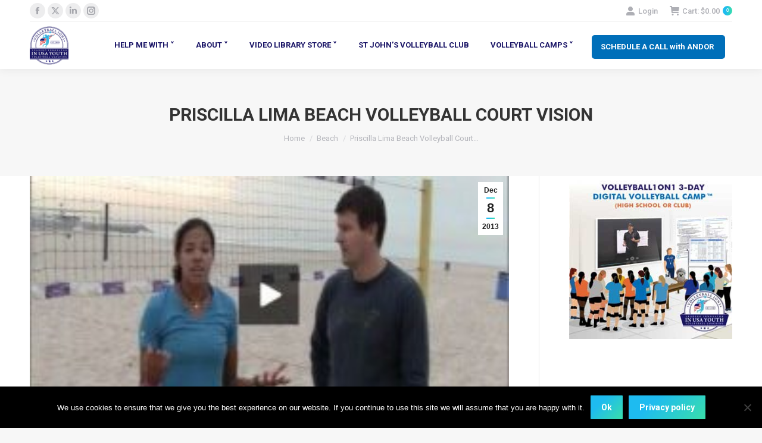

--- FILE ---
content_type: text/html; charset=UTF-8
request_url: https://www.volleyball1on1.com/priscilla-lima-beach-volleyball-court-vision/
body_size: 147048
content:
<!DOCTYPE html>
<!--[if !(IE 6) | !(IE 7) | !(IE 8)  ]><!-->
<html lang="en-US" xmlns:og="http://ogp.me/ns#" xmlns:fb="http://ogp.me/ns/fb#" class="no-js">
<!--<![endif]-->
<head>
	<meta charset="UTF-8" />
				<meta name="viewport" content="width=device-width, initial-scale=1, maximum-scale=1, user-scalable=0"/>
			<meta name="theme-color" content="#1ebbf0"/>	<link rel="profile" href="https://gmpg.org/xfn/11" />
	<meta name='robots' content='index, follow, max-image-preview:large, max-snippet:-1, max-video-preview:-1' />
	<style>img:is([sizes="auto" i], [sizes^="auto," i]) { contain-intrinsic-size: 3000px 1500px }</style>
	<script>window._wca = window._wca || [];</script>

	<!-- This site is optimized with the Yoast SEO Premium plugin v26.0 (Yoast SEO v26.1) - https://yoast.com/wordpress/plugins/seo/ -->
	<title>Priscilla Lima Beach Volleyball Court Vision - VOLLEYBALL 1 ON 1</title>
	<meta name="description" content="Priscilla demonstrates a court vision beach drill. The drill has the hitter use their peripheral vision to hit to a coach, without a call from the setter." />
	<link rel="canonical" href="https://www.volleyball1on1.com/priscilla-lima-beach-volleyball-court-vision/" />
	<meta property="og:locale" content="en_US" />
	<meta property="og:type" content="article" />
	<meta property="og:title" content="Priscilla Lima Beach Volleyball Court Vision" />
	<meta property="og:description" content="Priscilla demonstrates a court vision beach drill. The drill has the hitter use their peripheral vision to hit to a coach, without a call from the setter." />
	<meta property="og:url" content="https://www.volleyball1on1.com/priscilla-lima-beach-volleyball-court-vision/" />
	<meta property="og:site_name" content="VOLLEYBALL 1 ON 1" />
	<meta property="article:published_time" content="2013-12-08T22:35:02+00:00" />
	<meta property="article:modified_time" content="2020-08-04T06:48:54+00:00" />
	<meta property="og:image" content="https://www.volleyball1on1.com/wp-content/uploads/Priscilla-Lima-Beach-Volleyball-Court-Vision-e1382097352359.jpg" />
	<meta property="og:image:width" content="252" />
	<meta property="og:image:height" content="220" />
	<meta property="og:image:type" content="image/jpeg" />
	<meta name="author" content="Andor Gyulai" />
	<meta name="twitter:card" content="summary_large_image" />
	<meta name="twitter:label1" content="Written by" />
	<meta name="twitter:data1" content="Andor Gyulai" />
	<script type="application/ld+json" class="yoast-schema-graph">{"@context":"https://schema.org","@graph":[{"@type":"WebPage","@id":"https://www.volleyball1on1.com/priscilla-lima-beach-volleyball-court-vision/","url":"https://www.volleyball1on1.com/priscilla-lima-beach-volleyball-court-vision/","name":"Priscilla Lima Beach Volleyball Court Vision - VOLLEYBALL 1 ON 1","isPartOf":{"@id":"https://www.volleyball1on1.com/#website"},"primaryImageOfPage":{"@id":"https://www.volleyball1on1.com/priscilla-lima-beach-volleyball-court-vision/#primaryimage"},"image":{"@id":"https://www.volleyball1on1.com/priscilla-lima-beach-volleyball-court-vision/#primaryimage"},"thumbnailUrl":"https://www.volleyball1on1.com/wp-content/uploads/Priscilla-Lima-Beach-Volleyball-Court-Vision-e1382097352359.jpg","datePublished":"2013-12-08T22:35:02+00:00","dateModified":"2020-08-04T06:48:54+00:00","author":{"@id":"https://www.volleyball1on1.com/#/schema/person/e6c69cc020e746b5a1d434fa73c5479b"},"description":"Priscilla demonstrates a court vision beach drill. The drill has the hitter use their peripheral vision to hit to a coach, without a call from the setter.","breadcrumb":{"@id":"https://www.volleyball1on1.com/priscilla-lima-beach-volleyball-court-vision/#breadcrumb"},"inLanguage":"en-US","potentialAction":[{"@type":"ReadAction","target":["https://www.volleyball1on1.com/priscilla-lima-beach-volleyball-court-vision/"]}]},{"@type":"ImageObject","inLanguage":"en-US","@id":"https://www.volleyball1on1.com/priscilla-lima-beach-volleyball-court-vision/#primaryimage","url":"https://www.volleyball1on1.com/wp-content/uploads/Priscilla-Lima-Beach-Volleyball-Court-Vision-e1382097352359.jpg","contentUrl":"https://www.volleyball1on1.com/wp-content/uploads/Priscilla-Lima-Beach-Volleyball-Court-Vision-e1382097352359.jpg","width":252,"height":220},{"@type":"BreadcrumbList","@id":"https://www.volleyball1on1.com/priscilla-lima-beach-volleyball-court-vision/#breadcrumb","itemListElement":[{"@type":"ListItem","position":1,"name":"Home","item":"https://www.volleyball1on1.com/"},{"@type":"ListItem","position":2,"name":"Blog","item":"https://www.volleyball1on1.com/volleyball1on1-blog/"},{"@type":"ListItem","position":3,"name":"Priscilla Lima Beach Volleyball Court Vision"}]},{"@type":"WebSite","@id":"https://www.volleyball1on1.com/#website","url":"https://www.volleyball1on1.com/","name":"VOLLEYBALL 1 ON 1","description":"Volleyball Camps, Volleyball Training. Volleyball Camps for Indoor Volleyball &amp; Beach Volleyball. Book Volleyball Camps at your Gym or School. Volleyball Training by Olympic Gold Medalists, NCSS MVP&#039;s, AVP &amp; FIVB Champions. Contact Volleyball 1 on 1 to book Volleyball Camps USA","potentialAction":[{"@type":"SearchAction","target":{"@type":"EntryPoint","urlTemplate":"https://www.volleyball1on1.com/?s={search_term_string}"},"query-input":{"@type":"PropertyValueSpecification","valueRequired":true,"valueName":"search_term_string"}}],"inLanguage":"en-US"},{"@type":"Person","@id":"https://www.volleyball1on1.com/#/schema/person/e6c69cc020e746b5a1d434fa73c5479b","name":"Andor Gyulai","image":{"@type":"ImageObject","inLanguage":"en-US","@id":"https://www.volleyball1on1.com/#/schema/person/image/","url":"https://secure.gravatar.com/avatar/18f53a8f7fb18fef4fc5fd4026244d5a4f0f88e081790543894685d51d4a7d2e?s=96&d=mm&r=pg","contentUrl":"https://secure.gravatar.com/avatar/18f53a8f7fb18fef4fc5fd4026244d5a4f0f88e081790543894685d51d4a7d2e?s=96&d=mm&r=pg","caption":"Andor Gyulai"},"description":"#1 Instructional volleyball coaching website in the world","url":"https://www.volleyball1on1.com/author/volleyball1on1-2/"}]}</script>
	<!-- / Yoast SEO Premium plugin. -->


<link rel='dns-prefetch' href='//cdnjs.cloudflare.com' />
<link rel='dns-prefetch' href='//stats.wp.com' />
<link rel='dns-prefetch' href='//fonts.googleapis.com' />
<link rel="alternate" type="application/rss+xml" title="VOLLEYBALL 1 ON 1 &raquo; Feed" href="https://www.volleyball1on1.com/feed/" />
<link rel="alternate" type="application/rss+xml" title="VOLLEYBALL 1 ON 1 &raquo; Comments Feed" href="https://www.volleyball1on1.com/comments/feed/" />
<link rel="alternate" type="application/rss+xml" title="VOLLEYBALL 1 ON 1 &raquo; Priscilla Lima Beach Volleyball Court Vision Comments Feed" href="https://www.volleyball1on1.com/priscilla-lima-beach-volleyball-court-vision/feed/" />
		<!-- This site uses the Google Analytics by ExactMetrics plugin v8.8.0 - Using Analytics tracking - https://www.exactmetrics.com/ -->
		<!-- Note: ExactMetrics is not currently configured on this site. The site owner needs to authenticate with Google Analytics in the ExactMetrics settings panel. -->
					<!-- No tracking code set -->
				<!-- / Google Analytics by ExactMetrics -->
		<script>
window._wpemojiSettings = {"baseUrl":"https:\/\/s.w.org\/images\/core\/emoji\/16.0.1\/72x72\/","ext":".png","svgUrl":"https:\/\/s.w.org\/images\/core\/emoji\/16.0.1\/svg\/","svgExt":".svg","source":{"concatemoji":"https:\/\/www.volleyball1on1.com\/wp-includes\/js\/wp-emoji-release.min.js"}};
/*! This file is auto-generated */
!function(s,n){var o,i,e;function c(e){try{var t={supportTests:e,timestamp:(new Date).valueOf()};sessionStorage.setItem(o,JSON.stringify(t))}catch(e){}}function p(e,t,n){e.clearRect(0,0,e.canvas.width,e.canvas.height),e.fillText(t,0,0);var t=new Uint32Array(e.getImageData(0,0,e.canvas.width,e.canvas.height).data),a=(e.clearRect(0,0,e.canvas.width,e.canvas.height),e.fillText(n,0,0),new Uint32Array(e.getImageData(0,0,e.canvas.width,e.canvas.height).data));return t.every(function(e,t){return e===a[t]})}function u(e,t){e.clearRect(0,0,e.canvas.width,e.canvas.height),e.fillText(t,0,0);for(var n=e.getImageData(16,16,1,1),a=0;a<n.data.length;a++)if(0!==n.data[a])return!1;return!0}function f(e,t,n,a){switch(t){case"flag":return n(e,"\ud83c\udff3\ufe0f\u200d\u26a7\ufe0f","\ud83c\udff3\ufe0f\u200b\u26a7\ufe0f")?!1:!n(e,"\ud83c\udde8\ud83c\uddf6","\ud83c\udde8\u200b\ud83c\uddf6")&&!n(e,"\ud83c\udff4\udb40\udc67\udb40\udc62\udb40\udc65\udb40\udc6e\udb40\udc67\udb40\udc7f","\ud83c\udff4\u200b\udb40\udc67\u200b\udb40\udc62\u200b\udb40\udc65\u200b\udb40\udc6e\u200b\udb40\udc67\u200b\udb40\udc7f");case"emoji":return!a(e,"\ud83e\udedf")}return!1}function g(e,t,n,a){var r="undefined"!=typeof WorkerGlobalScope&&self instanceof WorkerGlobalScope?new OffscreenCanvas(300,150):s.createElement("canvas"),o=r.getContext("2d",{willReadFrequently:!0}),i=(o.textBaseline="top",o.font="600 32px Arial",{});return e.forEach(function(e){i[e]=t(o,e,n,a)}),i}function t(e){var t=s.createElement("script");t.src=e,t.defer=!0,s.head.appendChild(t)}"undefined"!=typeof Promise&&(o="wpEmojiSettingsSupports",i=["flag","emoji"],n.supports={everything:!0,everythingExceptFlag:!0},e=new Promise(function(e){s.addEventListener("DOMContentLoaded",e,{once:!0})}),new Promise(function(t){var n=function(){try{var e=JSON.parse(sessionStorage.getItem(o));if("object"==typeof e&&"number"==typeof e.timestamp&&(new Date).valueOf()<e.timestamp+604800&&"object"==typeof e.supportTests)return e.supportTests}catch(e){}return null}();if(!n){if("undefined"!=typeof Worker&&"undefined"!=typeof OffscreenCanvas&&"undefined"!=typeof URL&&URL.createObjectURL&&"undefined"!=typeof Blob)try{var e="postMessage("+g.toString()+"("+[JSON.stringify(i),f.toString(),p.toString(),u.toString()].join(",")+"));",a=new Blob([e],{type:"text/javascript"}),r=new Worker(URL.createObjectURL(a),{name:"wpTestEmojiSupports"});return void(r.onmessage=function(e){c(n=e.data),r.terminate(),t(n)})}catch(e){}c(n=g(i,f,p,u))}t(n)}).then(function(e){for(var t in e)n.supports[t]=e[t],n.supports.everything=n.supports.everything&&n.supports[t],"flag"!==t&&(n.supports.everythingExceptFlag=n.supports.everythingExceptFlag&&n.supports[t]);n.supports.everythingExceptFlag=n.supports.everythingExceptFlag&&!n.supports.flag,n.DOMReady=!1,n.readyCallback=function(){n.DOMReady=!0}}).then(function(){return e}).then(function(){var e;n.supports.everything||(n.readyCallback(),(e=n.source||{}).concatemoji?t(e.concatemoji):e.wpemoji&&e.twemoji&&(t(e.twemoji),t(e.wpemoji)))}))}((window,document),window._wpemojiSettings);
</script>
<style>@media screen and (max-width: 650px) {body {padding-bottom:60px;}}</style><link rel='stylesheet' id='wc-authorize-net-cim-credit-card-checkout-block-css' href='https://www.volleyball1on1.com/wp-content/plugins/woocommerce-gateway-authorize-net-cim/assets/css/blocks/wc-authorize-net-cim-checkout-block.css' media='all' />
<link rel='stylesheet' id='wc-authorize-net-cim-echeck-checkout-block-css' href='https://www.volleyball1on1.com/wp-content/plugins/woocommerce-gateway-authorize-net-cim/assets/css/blocks/wc-authorize-net-cim-checkout-block.css' media='all' />
<link rel='stylesheet' id='wc-blocks-integration-css' href='https://www.volleyball1on1.com/wp-content/plugins/woocommerce-subscriptions/build/index.css' media='all' />
<link rel='stylesheet' id='jquery.bxslider-css' href='//www.volleyball1on1.com/wp-content/plugins/testimonials-widget/includes/libraries/testimonials-widget/includes/libraries/bxslider-4/dist/jquery.bxslider.css' media='all' />
<link rel='stylesheet' id='Axl_Testimonials_Widget-css' href='//www.volleyball1on1.com/wp-content/plugins/testimonials-widget/includes/libraries/testimonials-widget/assets/css/testimonials-widget.css' media='all' />
<link rel='stylesheet' id='Axl_Testimonials_Widget_Premium-css' href='//www.volleyball1on1.com/wp-content/plugins/testimonials-widget/assets/css/testimonials-widget-premium.css' media='all' />
<link rel='stylesheet' id='testimonials-widget-premium-form-css' href='//www.volleyball1on1.com/wp-content/plugins/testimonials-widget/assets/css/testimonials-widget-premium-form.css' media='all' />
<link rel='stylesheet' id='dashicons-css' href='https://www.volleyball1on1.com/wp-includes/css/dashicons.min.css' media='all' />
<style id='dashicons-inline-css'>
[data-font="Dashicons"]:before {font-family: 'Dashicons' !important;content: attr(data-icon) !important;speak: none !important;font-weight: normal !important;font-variant: normal !important;text-transform: none !important;line-height: 1 !important;font-style: normal !important;-webkit-font-smoothing: antialiased !important;-moz-osx-font-smoothing: grayscale !important;}
</style>
<style id='wp-emoji-styles-inline-css'>

	img.wp-smiley, img.emoji {
		display: inline !important;
		border: none !important;
		box-shadow: none !important;
		height: 1em !important;
		width: 1em !important;
		margin: 0 0.07em !important;
		vertical-align: -0.1em !important;
		background: none !important;
		padding: 0 !important;
	}
</style>
<link rel='stylesheet' id='wp-block-library-css' href='https://www.volleyball1on1.com/wp-includes/css/dist/block-library/style.min.css' media='all' />
<style id='wp-block-library-theme-inline-css'>
.wp-block-audio :where(figcaption){color:#555;font-size:13px;text-align:center}.is-dark-theme .wp-block-audio :where(figcaption){color:#ffffffa6}.wp-block-audio{margin:0 0 1em}.wp-block-code{border:1px solid #ccc;border-radius:4px;font-family:Menlo,Consolas,monaco,monospace;padding:.8em 1em}.wp-block-embed :where(figcaption){color:#555;font-size:13px;text-align:center}.is-dark-theme .wp-block-embed :where(figcaption){color:#ffffffa6}.wp-block-embed{margin:0 0 1em}.blocks-gallery-caption{color:#555;font-size:13px;text-align:center}.is-dark-theme .blocks-gallery-caption{color:#ffffffa6}:root :where(.wp-block-image figcaption){color:#555;font-size:13px;text-align:center}.is-dark-theme :root :where(.wp-block-image figcaption){color:#ffffffa6}.wp-block-image{margin:0 0 1em}.wp-block-pullquote{border-bottom:4px solid;border-top:4px solid;color:currentColor;margin-bottom:1.75em}.wp-block-pullquote cite,.wp-block-pullquote footer,.wp-block-pullquote__citation{color:currentColor;font-size:.8125em;font-style:normal;text-transform:uppercase}.wp-block-quote{border-left:.25em solid;margin:0 0 1.75em;padding-left:1em}.wp-block-quote cite,.wp-block-quote footer{color:currentColor;font-size:.8125em;font-style:normal;position:relative}.wp-block-quote:where(.has-text-align-right){border-left:none;border-right:.25em solid;padding-left:0;padding-right:1em}.wp-block-quote:where(.has-text-align-center){border:none;padding-left:0}.wp-block-quote.is-large,.wp-block-quote.is-style-large,.wp-block-quote:where(.is-style-plain){border:none}.wp-block-search .wp-block-search__label{font-weight:700}.wp-block-search__button{border:1px solid #ccc;padding:.375em .625em}:where(.wp-block-group.has-background){padding:1.25em 2.375em}.wp-block-separator.has-css-opacity{opacity:.4}.wp-block-separator{border:none;border-bottom:2px solid;margin-left:auto;margin-right:auto}.wp-block-separator.has-alpha-channel-opacity{opacity:1}.wp-block-separator:not(.is-style-wide):not(.is-style-dots){width:100px}.wp-block-separator.has-background:not(.is-style-dots){border-bottom:none;height:1px}.wp-block-separator.has-background:not(.is-style-wide):not(.is-style-dots){height:2px}.wp-block-table{margin:0 0 1em}.wp-block-table td,.wp-block-table th{word-break:normal}.wp-block-table :where(figcaption){color:#555;font-size:13px;text-align:center}.is-dark-theme .wp-block-table :where(figcaption){color:#ffffffa6}.wp-block-video :where(figcaption){color:#555;font-size:13px;text-align:center}.is-dark-theme .wp-block-video :where(figcaption){color:#ffffffa6}.wp-block-video{margin:0 0 1em}:root :where(.wp-block-template-part.has-background){margin-bottom:0;margin-top:0;padding:1.25em 2.375em}
</style>
<style id='classic-theme-styles-inline-css'>
/*! This file is auto-generated */
.wp-block-button__link{color:#fff;background-color:#32373c;border-radius:9999px;box-shadow:none;text-decoration:none;padding:calc(.667em + 2px) calc(1.333em + 2px);font-size:1.125em}.wp-block-file__button{background:#32373c;color:#fff;text-decoration:none}
</style>
<link rel='stylesheet' id='sensei-pro-shared-module-sensei-fontawesome-css' href='https://www.volleyball1on1.com/wp-content/plugins/woothemes-sensei/plugins/sensei-pro/assets/dist/shared-module/sensei-fontawesome.css' media='all' />
<link rel='stylesheet' id='wp-components-css' href='https://www.volleyball1on1.com/wp-includes/css/dist/components/style.min.css' media='all' />
<link rel='stylesheet' id='sensei-interactive-blocks-styles-css' href='https://www.volleyball1on1.com/wp-content/plugins/woothemes-sensei/plugins/sensei-pro/assets/dist/interactive-blocks/interactive-blocks-styles.css' media='all' />
<link rel='stylesheet' id='mediaelement-css' href='https://www.volleyball1on1.com/wp-includes/js/mediaelement/mediaelementplayer-legacy.min.css' media='all' />
<link rel='stylesheet' id='wp-mediaelement-css' href='https://www.volleyball1on1.com/wp-includes/js/mediaelement/wp-mediaelement.min.css' media='all' />
<style id='jetpack-sharing-buttons-style-inline-css'>
.jetpack-sharing-buttons__services-list{display:flex;flex-direction:row;flex-wrap:wrap;gap:0;list-style-type:none;margin:5px;padding:0}.jetpack-sharing-buttons__services-list.has-small-icon-size{font-size:12px}.jetpack-sharing-buttons__services-list.has-normal-icon-size{font-size:16px}.jetpack-sharing-buttons__services-list.has-large-icon-size{font-size:24px}.jetpack-sharing-buttons__services-list.has-huge-icon-size{font-size:36px}@media print{.jetpack-sharing-buttons__services-list{display:none!important}}.editor-styles-wrapper .wp-block-jetpack-sharing-buttons{gap:0;padding-inline-start:0}ul.jetpack-sharing-buttons__services-list.has-background{padding:1.25em 2.375em}
</style>
<link rel='stylesheet' id='sensei-theme-blocks-css' href='https://www.volleyball1on1.com/wp-content/plugins/woothemes-sensei/plugins/sensei-lms/assets/dist/css/sensei-theme-blocks.css' media='all' />
<link rel='stylesheet' id='sensei-sidebar-mobile-menu-css' href='https://www.volleyball1on1.com/wp-content/plugins/woothemes-sensei/plugins/sensei-lms/assets/dist/css/sensei-course-theme/sidebar-mobile-menu.css' media='all' />
<link rel='stylesheet' id='sensei-join-group-block-style-css' href='https://www.volleyball1on1.com/wp-content/plugins/woothemes-sensei/plugins/sensei-pro/assets/dist/style-student-groups/join-group-block.css' media='all' />
<link rel='stylesheet' id='sensei-group-members-list-block-style-css' href='https://www.volleyball1on1.com/wp-content/plugins/woothemes-sensei/plugins/sensei-pro/assets/dist/style-student-groups/group-members-list-block.css' media='all' />
<style id='global-styles-inline-css'>
:root{--wp--preset--aspect-ratio--square: 1;--wp--preset--aspect-ratio--4-3: 4/3;--wp--preset--aspect-ratio--3-4: 3/4;--wp--preset--aspect-ratio--3-2: 3/2;--wp--preset--aspect-ratio--2-3: 2/3;--wp--preset--aspect-ratio--16-9: 16/9;--wp--preset--aspect-ratio--9-16: 9/16;--wp--preset--color--black: #000000;--wp--preset--color--cyan-bluish-gray: #abb8c3;--wp--preset--color--white: #FFF;--wp--preset--color--pale-pink: #f78da7;--wp--preset--color--vivid-red: #cf2e2e;--wp--preset--color--luminous-vivid-orange: #ff6900;--wp--preset--color--luminous-vivid-amber: #fcb900;--wp--preset--color--light-green-cyan: #7bdcb5;--wp--preset--color--vivid-green-cyan: #00d084;--wp--preset--color--pale-cyan-blue: #8ed1fc;--wp--preset--color--vivid-cyan-blue: #0693e3;--wp--preset--color--vivid-purple: #9b51e0;--wp--preset--color--accent: #1ebbf0;--wp--preset--color--dark-gray: #111;--wp--preset--color--light-gray: #767676;--wp--preset--gradient--vivid-cyan-blue-to-vivid-purple: linear-gradient(135deg,rgba(6,147,227,1) 0%,rgb(155,81,224) 100%);--wp--preset--gradient--light-green-cyan-to-vivid-green-cyan: linear-gradient(135deg,rgb(122,220,180) 0%,rgb(0,208,130) 100%);--wp--preset--gradient--luminous-vivid-amber-to-luminous-vivid-orange: linear-gradient(135deg,rgba(252,185,0,1) 0%,rgba(255,105,0,1) 100%);--wp--preset--gradient--luminous-vivid-orange-to-vivid-red: linear-gradient(135deg,rgba(255,105,0,1) 0%,rgb(207,46,46) 100%);--wp--preset--gradient--very-light-gray-to-cyan-bluish-gray: linear-gradient(135deg,rgb(238,238,238) 0%,rgb(169,184,195) 100%);--wp--preset--gradient--cool-to-warm-spectrum: linear-gradient(135deg,rgb(74,234,220) 0%,rgb(151,120,209) 20%,rgb(207,42,186) 40%,rgb(238,44,130) 60%,rgb(251,105,98) 80%,rgb(254,248,76) 100%);--wp--preset--gradient--blush-light-purple: linear-gradient(135deg,rgb(255,206,236) 0%,rgb(152,150,240) 100%);--wp--preset--gradient--blush-bordeaux: linear-gradient(135deg,rgb(254,205,165) 0%,rgb(254,45,45) 50%,rgb(107,0,62) 100%);--wp--preset--gradient--luminous-dusk: linear-gradient(135deg,rgb(255,203,112) 0%,rgb(199,81,192) 50%,rgb(65,88,208) 100%);--wp--preset--gradient--pale-ocean: linear-gradient(135deg,rgb(255,245,203) 0%,rgb(182,227,212) 50%,rgb(51,167,181) 100%);--wp--preset--gradient--electric-grass: linear-gradient(135deg,rgb(202,248,128) 0%,rgb(113,206,126) 100%);--wp--preset--gradient--midnight: linear-gradient(135deg,rgb(2,3,129) 0%,rgb(40,116,252) 100%);--wp--preset--font-size--small: 13px;--wp--preset--font-size--medium: 20px;--wp--preset--font-size--large: 36px;--wp--preset--font-size--x-large: 42px;--wp--preset--spacing--20: 0.44rem;--wp--preset--spacing--30: 0.67rem;--wp--preset--spacing--40: 1rem;--wp--preset--spacing--50: 1.5rem;--wp--preset--spacing--60: 2.25rem;--wp--preset--spacing--70: 3.38rem;--wp--preset--spacing--80: 5.06rem;--wp--preset--shadow--natural: 6px 6px 9px rgba(0, 0, 0, 0.2);--wp--preset--shadow--deep: 12px 12px 50px rgba(0, 0, 0, 0.4);--wp--preset--shadow--sharp: 6px 6px 0px rgba(0, 0, 0, 0.2);--wp--preset--shadow--outlined: 6px 6px 0px -3px rgba(255, 255, 255, 1), 6px 6px rgba(0, 0, 0, 1);--wp--preset--shadow--crisp: 6px 6px 0px rgba(0, 0, 0, 1);}:where(.is-layout-flex){gap: 0.5em;}:where(.is-layout-grid){gap: 0.5em;}body .is-layout-flex{display: flex;}.is-layout-flex{flex-wrap: wrap;align-items: center;}.is-layout-flex > :is(*, div){margin: 0;}body .is-layout-grid{display: grid;}.is-layout-grid > :is(*, div){margin: 0;}:where(.wp-block-columns.is-layout-flex){gap: 2em;}:where(.wp-block-columns.is-layout-grid){gap: 2em;}:where(.wp-block-post-template.is-layout-flex){gap: 1.25em;}:where(.wp-block-post-template.is-layout-grid){gap: 1.25em;}.has-black-color{color: var(--wp--preset--color--black) !important;}.has-cyan-bluish-gray-color{color: var(--wp--preset--color--cyan-bluish-gray) !important;}.has-white-color{color: var(--wp--preset--color--white) !important;}.has-pale-pink-color{color: var(--wp--preset--color--pale-pink) !important;}.has-vivid-red-color{color: var(--wp--preset--color--vivid-red) !important;}.has-luminous-vivid-orange-color{color: var(--wp--preset--color--luminous-vivid-orange) !important;}.has-luminous-vivid-amber-color{color: var(--wp--preset--color--luminous-vivid-amber) !important;}.has-light-green-cyan-color{color: var(--wp--preset--color--light-green-cyan) !important;}.has-vivid-green-cyan-color{color: var(--wp--preset--color--vivid-green-cyan) !important;}.has-pale-cyan-blue-color{color: var(--wp--preset--color--pale-cyan-blue) !important;}.has-vivid-cyan-blue-color{color: var(--wp--preset--color--vivid-cyan-blue) !important;}.has-vivid-purple-color{color: var(--wp--preset--color--vivid-purple) !important;}.has-black-background-color{background-color: var(--wp--preset--color--black) !important;}.has-cyan-bluish-gray-background-color{background-color: var(--wp--preset--color--cyan-bluish-gray) !important;}.has-white-background-color{background-color: var(--wp--preset--color--white) !important;}.has-pale-pink-background-color{background-color: var(--wp--preset--color--pale-pink) !important;}.has-vivid-red-background-color{background-color: var(--wp--preset--color--vivid-red) !important;}.has-luminous-vivid-orange-background-color{background-color: var(--wp--preset--color--luminous-vivid-orange) !important;}.has-luminous-vivid-amber-background-color{background-color: var(--wp--preset--color--luminous-vivid-amber) !important;}.has-light-green-cyan-background-color{background-color: var(--wp--preset--color--light-green-cyan) !important;}.has-vivid-green-cyan-background-color{background-color: var(--wp--preset--color--vivid-green-cyan) !important;}.has-pale-cyan-blue-background-color{background-color: var(--wp--preset--color--pale-cyan-blue) !important;}.has-vivid-cyan-blue-background-color{background-color: var(--wp--preset--color--vivid-cyan-blue) !important;}.has-vivid-purple-background-color{background-color: var(--wp--preset--color--vivid-purple) !important;}.has-black-border-color{border-color: var(--wp--preset--color--black) !important;}.has-cyan-bluish-gray-border-color{border-color: var(--wp--preset--color--cyan-bluish-gray) !important;}.has-white-border-color{border-color: var(--wp--preset--color--white) !important;}.has-pale-pink-border-color{border-color: var(--wp--preset--color--pale-pink) !important;}.has-vivid-red-border-color{border-color: var(--wp--preset--color--vivid-red) !important;}.has-luminous-vivid-orange-border-color{border-color: var(--wp--preset--color--luminous-vivid-orange) !important;}.has-luminous-vivid-amber-border-color{border-color: var(--wp--preset--color--luminous-vivid-amber) !important;}.has-light-green-cyan-border-color{border-color: var(--wp--preset--color--light-green-cyan) !important;}.has-vivid-green-cyan-border-color{border-color: var(--wp--preset--color--vivid-green-cyan) !important;}.has-pale-cyan-blue-border-color{border-color: var(--wp--preset--color--pale-cyan-blue) !important;}.has-vivid-cyan-blue-border-color{border-color: var(--wp--preset--color--vivid-cyan-blue) !important;}.has-vivid-purple-border-color{border-color: var(--wp--preset--color--vivid-purple) !important;}.has-vivid-cyan-blue-to-vivid-purple-gradient-background{background: var(--wp--preset--gradient--vivid-cyan-blue-to-vivid-purple) !important;}.has-light-green-cyan-to-vivid-green-cyan-gradient-background{background: var(--wp--preset--gradient--light-green-cyan-to-vivid-green-cyan) !important;}.has-luminous-vivid-amber-to-luminous-vivid-orange-gradient-background{background: var(--wp--preset--gradient--luminous-vivid-amber-to-luminous-vivid-orange) !important;}.has-luminous-vivid-orange-to-vivid-red-gradient-background{background: var(--wp--preset--gradient--luminous-vivid-orange-to-vivid-red) !important;}.has-very-light-gray-to-cyan-bluish-gray-gradient-background{background: var(--wp--preset--gradient--very-light-gray-to-cyan-bluish-gray) !important;}.has-cool-to-warm-spectrum-gradient-background{background: var(--wp--preset--gradient--cool-to-warm-spectrum) !important;}.has-blush-light-purple-gradient-background{background: var(--wp--preset--gradient--blush-light-purple) !important;}.has-blush-bordeaux-gradient-background{background: var(--wp--preset--gradient--blush-bordeaux) !important;}.has-luminous-dusk-gradient-background{background: var(--wp--preset--gradient--luminous-dusk) !important;}.has-pale-ocean-gradient-background{background: var(--wp--preset--gradient--pale-ocean) !important;}.has-electric-grass-gradient-background{background: var(--wp--preset--gradient--electric-grass) !important;}.has-midnight-gradient-background{background: var(--wp--preset--gradient--midnight) !important;}.has-small-font-size{font-size: var(--wp--preset--font-size--small) !important;}.has-medium-font-size{font-size: var(--wp--preset--font-size--medium) !important;}.has-large-font-size{font-size: var(--wp--preset--font-size--large) !important;}.has-x-large-font-size{font-size: var(--wp--preset--font-size--x-large) !important;}
:where(.wp-block-post-template.is-layout-flex){gap: 1.25em;}:where(.wp-block-post-template.is-layout-grid){gap: 1.25em;}
:where(.wp-block-columns.is-layout-flex){gap: 2em;}:where(.wp-block-columns.is-layout-grid){gap: 2em;}
:root :where(.wp-block-pullquote){font-size: 1.5em;line-height: 1.6;}
</style>
<link rel='stylesheet' id='pb_animate-css' href='https://www.volleyball1on1.com/wp-content/plugins/ays-popup-box/public/css/animate.css' media='all' />
<link rel='stylesheet' id='contact-form-7-css' href='https://www.volleyball1on1.com/wp-content/plugins/contact-form-7/includes/css/styles.css' media='all' />
<link rel='stylesheet' id='cookie-notice-front-css' href='https://www.volleyball1on1.com/wp-content/plugins/cookie-notice/css/front.min.css' media='all' />
<link rel='stylesheet' id='go-pricing-styles-css' href='https://www.volleyball1on1.com/wp-content/plugins/go_pricing/assets/css/go_pricing_styles.css' media='all' />
<link rel='stylesheet' id='tp_twitter_plugin_css-css' href='https://www.volleyball1on1.com/wp-content/plugins/recent-tweets-widget/tp_twitter_plugin.css' media='screen' />
<link rel='stylesheet' id='select2-css' href='https://www.volleyball1on1.com/wp-content/plugins/woocommerce/assets/css/select2.css' media='all' />
<link rel='stylesheet' id='wcs-view-subscription-css' href='//www.volleyball1on1.com/wp-content/plugins/woocommerce-subscriptions/assets/css/view-subscription.css' media='all' />
<style id='woocommerce-inline-inline-css'>
.woocommerce form .form-row .required { visibility: visible; }
</style>
<link rel='stylesheet' id='wooslider-flexslider-css' href='https://www.volleyball1on1.com/wp-content/plugins/wooslider/assets/css/flexslider.css' media='all' />
<link rel='stylesheet' id='wooslider-common-css' href='https://www.volleyball1on1.com/wp-content/plugins/wooslider/assets/css/style.css' media='all' />
<link rel='stylesheet' id='module-frontend-css' href='https://www.volleyball1on1.com/wp-content/plugins/woothemes-sensei/plugins/sensei-lms/assets/dist/css/modules-frontend.css' media='all' />
<link rel='stylesheet' id='pages-frontend-css' href='https://www.volleyball1on1.com/wp-content/plugins/woothemes-sensei/plugins/sensei-lms/assets/dist/css/pages-frontend.css' media='all' />
<link rel='stylesheet' id='sensei-frontend-css' href='https://www.volleyball1on1.com/wp-content/plugins/woothemes-sensei/plugins/sensei-lms/assets/dist/css/frontend.css' media='screen' />
<link rel='stylesheet' id='grw-public-main-css-css' href='https://www.volleyball1on1.com/wp-content/plugins/widget-google-reviews/assets/css/public-main.css' media='all' />
<link rel='stylesheet' id='jquery-ui-style-css' href='https://www.volleyball1on1.com/wp-content/plugins/woocommerce-bookings/dist/jquery-ui-styles.css' media='all' />
<link rel='stylesheet' id='wc-bookings-styles-css' href='https://www.volleyball1on1.com/wp-content/plugins/woocommerce-bookings/dist/frontend.css' media='all' />
<link rel='stylesheet' id='brands-styles-css' href='https://www.volleyball1on1.com/wp-content/plugins/woocommerce/assets/css/brands.css' media='all' />
<link rel='stylesheet' id='open-sans-css' href='https://fonts.googleapis.com/css?family=Open+Sans%3A300italic%2C400italic%2C600italic%2C300%2C400%2C600&#038;subset=latin%2Clatin-ext&#038;display=fallback&#038;ver=6.8.3' media='all' />
<link rel='stylesheet' id='playfair-css' href='https://fonts.googleapis.com/css?family=Playfair+Display%3Aital%400%3B1&#038;display=swap&#038;ver=1.0' media='all' />
<link rel='stylesheet' id='the7-font-css' href='https://www.volleyball1on1.com/wp-content/themes/dt-the7/fonts/icomoon-the7-font/icomoon-the7-font.min.css' media='all' />
<link rel='stylesheet' id='the7-awesome-fonts-css' href='https://www.volleyball1on1.com/wp-content/themes/dt-the7/fonts/FontAwesome/css/all.min.css' media='all' />
<link rel='stylesheet' id='the7-awesome-fonts-back-css' href='https://www.volleyball1on1.com/wp-content/themes/dt-the7/fonts/FontAwesome/back-compat.min.css' media='all' />
<link rel='stylesheet' id='the7-Defaults-css' href='https://www.volleyball1on1.com/wp-content/uploads/smile_fonts/Defaults/Defaults.css' media='all' />
<link rel='stylesheet' id='sensei-wcpc-courses-css' href='https://www.volleyball1on1.com/wp-content/plugins/woothemes-sensei/plugins/sensei-pro/assets/dist/wc-paid-courses/css/sensei-wcpc-courses.css' media='all' />
<link rel='stylesheet' id='dt-web-fonts-css' href='https://fonts.googleapis.com/css?family=Roboto:400,500,600,700' media='all' />
<link rel='stylesheet' id='dt-main-css' href='https://www.volleyball1on1.com/wp-content/themes/dt-the7/css/main.min.css' media='all' />
<style id='dt-main-inline-css'>
body #load {
  display: block;
  height: 100%;
  overflow: hidden;
  position: fixed;
  width: 100%;
  z-index: 9901;
  opacity: 1;
  visibility: visible;
  transition: all .35s ease-out;
}
.load-wrap {
  width: 100%;
  height: 100%;
  background-position: center center;
  background-repeat: no-repeat;
  text-align: center;
  display: -ms-flexbox;
  display: -ms-flex;
  display: flex;
  -ms-align-items: center;
  -ms-flex-align: center;
  align-items: center;
  -ms-flex-flow: column wrap;
  flex-flow: column wrap;
  -ms-flex-pack: center;
  -ms-justify-content: center;
  justify-content: center;
}
.load-wrap > svg {
  position: absolute;
  top: 50%;
  left: 50%;
  transform: translate(-50%,-50%);
}
#load {
  background: var(--the7-elementor-beautiful-loading-bg,#1ebbf0);
  --the7-beautiful-spinner-color2: var(--the7-beautiful-spinner-color,#2347db);
}

</style>
<link rel='stylesheet' id='the7-custom-scrollbar-css' href='https://www.volleyball1on1.com/wp-content/themes/dt-the7/lib/custom-scrollbar/custom-scrollbar.min.css' media='all' />
<link rel='stylesheet' id='the7-wpbakery-css' href='https://www.volleyball1on1.com/wp-content/themes/dt-the7/css/wpbakery.min.css' media='all' />
<link rel='stylesheet' id='the7-core-css' href='https://www.volleyball1on1.com/wp-content/plugins/dt-the7-core/assets/css/post-type.min.css' media='all' />
<link rel='stylesheet' id='the7-css-vars-css' href='https://www.volleyball1on1.com/wp-content/uploads/the7-css/css-vars.css' media='all' />
<link rel='stylesheet' id='dt-custom-css' href='https://www.volleyball1on1.com/wp-content/uploads/the7-css/custom.css' media='all' />
<link rel='stylesheet' id='wc-dt-custom-css' href='https://www.volleyball1on1.com/wp-content/uploads/the7-css/compatibility/wc-dt-custom.css' media='all' />
<link rel='stylesheet' id='dt-media-css' href='https://www.volleyball1on1.com/wp-content/uploads/the7-css/media.css' media='all' />
<link rel='stylesheet' id='the7-mega-menu-css' href='https://www.volleyball1on1.com/wp-content/uploads/the7-css/mega-menu.css' media='all' />
<link rel='stylesheet' id='the7-elements-albums-portfolio-css' href='https://www.volleyball1on1.com/wp-content/uploads/the7-css/the7-elements-albums-portfolio.css' media='all' />
<link rel='stylesheet' id='the7-elements-css' href='https://www.volleyball1on1.com/wp-content/uploads/the7-css/post-type-dynamic.css' media='all' />
<link rel='stylesheet' id='style-css' href='https://www.volleyball1on1.com/wp-content/themes/dt-the7-child/style.css' media='all' />
<link rel='stylesheet' id='call-now-button-modern-style-css' href='https://www.volleyball1on1.com/wp-content/plugins/call-now-button/resources/style/modern.css' media='all' />
<script src="https://www.volleyball1on1.com/wp-includes/js/jquery/jquery.min.js" id="jquery-core-js"></script>
<script src="https://www.volleyball1on1.com/wp-includes/js/jquery/jquery-migrate.min.js" id="jquery-migrate-js"></script>
<script id="ays-pb-js-extra">
var pbLocalizeObj = {"ajax":"https:\/\/www.volleyball1on1.com\/wp-admin\/admin-ajax.php","seconds":"seconds","thisWillClose":"This will close in","icons":{"close_icon":"<svg class=\"ays_pb_material_close_icon\" xmlns=\"https:\/\/www.w3.org\/2000\/svg\" height=\"36px\" viewBox=\"0 0 24 24\" width=\"36px\" fill=\"#000000\" alt=\"Pop-up Close\"><path d=\"M0 0h24v24H0z\" fill=\"none\"\/><path d=\"M19 6.41L17.59 5 12 10.59 6.41 5 5 6.41 10.59 12 5 17.59 6.41 19 12 13.41 17.59 19 19 17.59 13.41 12z\"\/><\/svg>","close_circle_icon":"<svg class=\"ays_pb_material_close_circle_icon\" xmlns=\"https:\/\/www.w3.org\/2000\/svg\" height=\"24\" viewBox=\"0 0 24 24\" width=\"36\" alt=\"Pop-up Close\"><path d=\"M0 0h24v24H0z\" fill=\"none\"\/><path d=\"M12 2C6.47 2 2 6.47 2 12s4.47 10 10 10 10-4.47 10-10S17.53 2 12 2zm5 13.59L15.59 17 12 13.41 8.41 17 7 15.59 10.59 12 7 8.41 8.41 7 12 10.59 15.59 7 17 8.41 13.41 12 17 15.59z\"\/><\/svg>","volume_up_icon":"<svg class=\"ays_pb_fa_volume\" xmlns=\"https:\/\/www.w3.org\/2000\/svg\" height=\"24\" viewBox=\"0 0 24 24\" width=\"36\"><path d=\"M0 0h24v24H0z\" fill=\"none\"\/><path d=\"M3 9v6h4l5 5V4L7 9H3zm13.5 3c0-1.77-1.02-3.29-2.5-4.03v8.05c1.48-.73 2.5-2.25 2.5-4.02zM14 3.23v2.06c2.89.86 5 3.54 5 6.71s-2.11 5.85-5 6.71v2.06c4.01-.91 7-4.49 7-8.77s-2.99-7.86-7-8.77z\"\/><\/svg>","volume_mute_icon":"<svg xmlns=\"https:\/\/www.w3.org\/2000\/svg\" height=\"24\" viewBox=\"0 0 24 24\" width=\"24\"><path d=\"M0 0h24v24H0z\" fill=\"none\"\/><path d=\"M7 9v6h4l5 5V4l-5 5H7z\"\/><\/svg>"}};
</script>
<script src="https://www.volleyball1on1.com/wp-content/plugins/ays-popup-box/public/js/ays-pb-public.js" id="ays-pb-js"></script>
<script src="https://www.volleyball1on1.com/wp-includes/js/dist/hooks.min.js" id="wp-hooks-js"></script>
<script src="https://www.volleyball1on1.com/wp-content/plugins/cycle-responsive-slider/jquery.cycle2.min.js" id="cycle-js"></script>
<script id="gw-tweenmax-js-before">
var oldGS=window.GreenSockGlobals,oldGSQueue=window._gsQueue,oldGSDefine=window._gsDefine;window._gsDefine=null;delete(window._gsDefine);var gwGS=window.GreenSockGlobals={};
</script>
<script src="https://cdnjs.cloudflare.com/ajax/libs/gsap/1.11.2/TweenMax.min.js" id="gw-tweenmax-js"></script>
<script id="gw-tweenmax-js-after">
try{window.GreenSockGlobals=null;window._gsQueue=null;window._gsDefine=null;delete(window.GreenSockGlobals);delete(window._gsQueue);delete(window._gsDefine);window.GreenSockGlobals=oldGS;window._gsQueue=oldGSQueue;window._gsDefine=oldGSDefine;}catch(e){}
</script>
<script data-jetpack-boost="ignore" src="//www.volleyball1on1.com/wp-content/plugins/revslider/sr6/assets/js/rbtools.min.js" id="tp-tools-js"></script>
<script data-jetpack-boost="ignore" src="//www.volleyball1on1.com/wp-content/plugins/revslider/sr6/assets/js/rs6.min.js" id="revmin-js"></script>
<script id="wcch-tracking-js-extra">
var wcch = {"ajaxUrl":"https:\/\/www.volleyball1on1.com\/wp-admin\/admin-ajax.php","currentUrl":"https:\/\/www.volleyball1on1.com\/priscilla-lima-beach-volleyball-court-vision\/"};
</script>
<script src="https://www.volleyball1on1.com/wp-content/plugins/woocommerce-customer-history/assets/js/tracking.js" id="wcch-tracking-js"></script>
<script src="https://www.volleyball1on1.com/wp-content/plugins/woocommerce/assets/js/jquery-blockui/jquery.blockUI.min.js" id="jquery-blockui-js" data-wp-strategy="defer"></script>
<script id="wc-add-to-cart-js-extra">
var wc_add_to_cart_params = {"ajax_url":"\/wp-admin\/admin-ajax.php","wc_ajax_url":"\/?wc-ajax=%%endpoint%%","i18n_view_cart":"View cart","cart_url":"https:\/\/www.volleyball1on1.com\/checkout\/","is_cart":"","cart_redirect_after_add":"yes"};
</script>
<script src="https://www.volleyball1on1.com/wp-content/plugins/woocommerce/assets/js/frontend/add-to-cart.min.js" id="wc-add-to-cart-js" data-wp-strategy="defer"></script>
<script src="https://www.volleyball1on1.com/wp-content/plugins/woocommerce/assets/js/selectWoo/selectWoo.full.min.js" id="selectWoo-js" defer data-wp-strategy="defer"></script>
<script src="https://www.volleyball1on1.com/wp-content/plugins/woocommerce/assets/js/frontend/account-i18n.min.js" id="wc-account-i18n-js" defer data-wp-strategy="defer"></script>
<script src="https://www.volleyball1on1.com/wp-content/plugins/woocommerce/assets/js/js-cookie/js.cookie.min.js" id="js-cookie-js" defer data-wp-strategy="defer"></script>
<script id="woocommerce-js-extra">
var woocommerce_params = {"ajax_url":"\/wp-admin\/admin-ajax.php","wc_ajax_url":"\/?wc-ajax=%%endpoint%%","i18n_password_show":"Show password","i18n_password_hide":"Hide password"};
</script>
<script src="https://www.volleyball1on1.com/wp-content/plugins/woocommerce/assets/js/frontend/woocommerce.min.js" id="woocommerce-js" defer data-wp-strategy="defer"></script>
<script src="https://www.volleyball1on1.com/wp-content/plugins/js_composer/assets/js/vendors/woocommerce-add-to-cart.js" id="vc_woocommerce-add-to-cart-js-js"></script>
<script defer="defer" src="https://www.volleyball1on1.com/wp-content/plugins/widget-google-reviews/assets/js/public-main.js" id="grw-public-main-js-js"></script>
<script src="https://www.volleyball1on1.com/wp-includes/js/dist/vendor/moment.min.js" id="moment-js"></script>
<script id="moment-js-after">
moment.updateLocale( 'en_US', {"months":["January","February","March","April","May","June","July","August","September","October","November","December"],"monthsShort":["Jan","Feb","Mar","Apr","May","Jun","Jul","Aug","Sep","Oct","Nov","Dec"],"weekdays":["Sunday","Monday","Tuesday","Wednesday","Thursday","Friday","Saturday"],"weekdaysShort":["Sun","Mon","Tue","Wed","Thu","Fri","Sat"],"week":{"dow":0},"longDateFormat":{"LT":"g:i a","LTS":null,"L":null,"LL":"F j, Y","LLL":"F j, Y g:i a","LLLL":null}} );
</script>
<script src="https://www.volleyball1on1.com/wp-includes/js/dist/deprecated.min.js" id="wp-deprecated-js"></script>
<script src="https://www.volleyball1on1.com/wp-includes/js/dist/date.min.js" id="wp-date-js"></script>
<script id="wp-date-js-after">
wp.date.setSettings( {"l10n":{"locale":"en_US","months":["January","February","March","April","May","June","July","August","September","October","November","December"],"monthsShort":["Jan","Feb","Mar","Apr","May","Jun","Jul","Aug","Sep","Oct","Nov","Dec"],"weekdays":["Sunday","Monday","Tuesday","Wednesday","Thursday","Friday","Saturday"],"weekdaysShort":["Sun","Mon","Tue","Wed","Thu","Fri","Sat"],"meridiem":{"am":"am","pm":"pm","AM":"AM","PM":"PM"},"relative":{"future":"%s from now","past":"%s ago","s":"a second","ss":"%d seconds","m":"a minute","mm":"%d minutes","h":"an hour","hh":"%d hours","d":"a day","dd":"%d days","M":"a month","MM":"%d months","y":"a year","yy":"%d years"},"startOfWeek":0},"formats":{"time":"g:i a","date":"F j, Y","datetime":"F j, Y g:i a","datetimeAbbreviated":"M j, Y g:i a"},"timezone":{"offset":-8,"offsetFormatted":"-8","string":"America\/Los_Angeles","abbr":"PST"}} );
</script>
<script src="https://stats.wp.com/s-202545.js" id="woocommerce-analytics-js" defer data-wp-strategy="defer"></script>
<script id="dt-above-fold-js-extra">
var dtLocal = {"themeUrl":"https:\/\/www.volleyball1on1.com\/wp-content\/themes\/dt-the7","passText":"To view this protected post, enter the password below:","moreButtonText":{"loading":"Loading...","loadMore":"Load more"},"postID":"26060","ajaxurl":"https:\/\/www.volleyball1on1.com\/wp-admin\/admin-ajax.php","REST":{"baseUrl":"https:\/\/www.volleyball1on1.com\/wp-json\/the7\/v1","endpoints":{"sendMail":"\/send-mail"}},"contactMessages":{"required":"One or more fields have an error. Please check and try again.","terms":"Please accept the privacy policy.","fillTheCaptchaError":"Please, fill the captcha."},"captchaSiteKey":"","ajaxNonce":"9f21838ffe","pageData":"","themeSettings":{"smoothScroll":"off","lazyLoading":false,"desktopHeader":{"height":80},"ToggleCaptionEnabled":"disabled","ToggleCaption":"Navigation","floatingHeader":{"showAfter":94,"showMenu":true,"height":60,"logo":{"showLogo":false,"html":"<img class=\" preload-me\" src=\"https:\/\/www.volleyball1on1.com\/wp-content\/themes\/dt-the7\/inc\/presets\/images\/full\/skin17b.general-floating-menu-logo-regular.png\" srcset=\"https:\/\/www.volleyball1on1.com\/wp-content\/themes\/dt-the7\/inc\/presets\/images\/full\/skin17b.general-floating-menu-logo-regular.png 25w, https:\/\/www.volleyball1on1.com\/wp-content\/themes\/dt-the7\/inc\/presets\/images\/full\/skin17r.general-floating-menu-logo-hd.png 50w\" width=\"25\" height=\"40\"   sizes=\"25px\" alt=\"VOLLEYBALL 1 ON 1\" \/>","url":"https:\/\/www.volleyball1on1.com\/"}},"topLine":{"floatingTopLine":{"logo":{"showLogo":false,"html":""}}},"mobileHeader":{"firstSwitchPoint":990,"secondSwitchPoint":778,"firstSwitchPointHeight":80,"secondSwitchPointHeight":60,"mobileToggleCaptionEnabled":"disabled","mobileToggleCaption":"Menu"},"stickyMobileHeaderFirstSwitch":{"logo":{"html":"<img class=\" preload-me\" src=\"https:\/\/www.volleyball1on1.com\/wp-content\/uploads\/Volleyball1on1-Coaching-Logo-Home-Page-150x150-1.png\" srcset=\"https:\/\/www.volleyball1on1.com\/wp-content\/uploads\/Volleyball1on1-Coaching-Logo-Home-Page-150x150-1.png 150w, https:\/\/www.volleyball1on1.com\/wp-content\/uploads\/Volleyball1on1-Coaching-Logo-Home-Page-150x150-1.png 150w\" width=\"150\" height=\"150\"   sizes=\"150px\" alt=\"VOLLEYBALL 1 ON 1\" \/>"}},"stickyMobileHeaderSecondSwitch":{"logo":{"html":"<img class=\" preload-me\" src=\"https:\/\/www.volleyball1on1.com\/wp-content\/uploads\/Main-Small-Banner-Volleyball1on1.png\" srcset=\"https:\/\/www.volleyball1on1.com\/wp-content\/uploads\/Main-Small-Banner-Volleyball1on1.png 206w, https:\/\/www.volleyball1on1.com\/wp-content\/uploads\/Main-Small-Banner-Volleyball1on1.png 206w\" width=\"206\" height=\"24\"   sizes=\"206px\" alt=\"VOLLEYBALL 1 ON 1\" \/>"}},"sidebar":{"switchPoint":990},"boxedWidth":"1340px"},"VCMobileScreenWidth":"768","wcCartFragmentHash":"f1f28b31f8271bb0f9d8ec33488f8135"};
var dtShare = {"shareButtonText":{"facebook":"Share on Facebook","twitter":"Share on X","pinterest":"Pin it","linkedin":"Share on Linkedin","whatsapp":"Share on Whatsapp"},"overlayOpacity":"85"};
</script>
<script src="https://www.volleyball1on1.com/wp-content/themes/dt-the7/js/above-the-fold.min.js" id="dt-above-fold-js"></script>
<script src="https://www.volleyball1on1.com/wp-content/themes/dt-the7/js/compatibility/woocommerce/woocommerce.min.js" id="dt-woocommerce-js"></script>
<script id="alg-wc-checkout-files-upload-ajax-js-extra">
var ajax_object = {"ajax_url":"https:\/\/www.volleyball1on1.com\/wp-admin\/admin-ajax.php"};
var alg_wc_checkout_files_upload = {"max_file_size":"0","max_file_size_exceeded_message":"Allowed file size exceeded (maximum 0 MB).","progress_bar_enabled":""};
</script>
<script src="https://www.volleyball1on1.com/wp-content/plugins/checkout-files-upload-woocommerce/includes/js/alg-wc-checkout-files-upload-ajax.js" id="alg-wc-checkout-files-upload-ajax-js"></script>
<script></script><link rel="https://api.w.org/" href="https://www.volleyball1on1.com/wp-json/" /><link rel="alternate" title="JSON" type="application/json" href="https://www.volleyball1on1.com/wp-json/wp/v2/posts/26060" /><link rel="EditURI" type="application/rsd+xml" title="RSD" href="https://www.volleyball1on1.com/xmlrpc.php?rsd" />
<meta name="generator" content="WordPress 6.8.3" />
<meta name="generator" content="WooCommerce 10.2.2" />
<link rel='shortlink' href='https://www.volleyball1on1.com/?p=26060' />
<link rel="alternate" title="oEmbed (JSON)" type="application/json+oembed" href="https://www.volleyball1on1.com/wp-json/oembed/1.0/embed?url=https%3A%2F%2Fwww.volleyball1on1.com%2Fpriscilla-lima-beach-volleyball-court-vision%2F" />
<link rel="alternate" title="oEmbed (XML)" type="text/xml+oembed" href="https://www.volleyball1on1.com/wp-json/oembed/1.0/embed?url=https%3A%2F%2Fwww.volleyball1on1.com%2Fpriscilla-lima-beach-volleyball-court-vision%2F&#038;format=xml" />

            <style type="text/css" media="screen">
                .rotator {
                    /*position: relative;*/ 
                    /*width: px;*/
                    /*height: px;*/
                    /*margin: 0; padding: 0;*/ 


                    /*overflow: hidden;*/


                }
            </style>

            		<style>
			:root {
						}
		</style>
			<style>img#wpstats{display:none}</style>
		<style type="text/css">dd ul.bulleted {  float:none;clear:both; }</style>	<noscript><style>.woocommerce-product-gallery{ opacity: 1 !important; }</style></noscript>
	<meta name="generator" content="Powered by WPBakery Page Builder - drag and drop page builder for WordPress."/>
<meta name="generator" content="Powered by Slider Revolution 6.7.37 - responsive, Mobile-Friendly Slider Plugin for WordPress with comfortable drag and drop interface." />
<script type="text/javascript" id="the7-loader-script">
document.addEventListener("DOMContentLoaded", function(event) {
	var load = document.getElementById("load");
	if(!load.classList.contains('loader-removed')){
		var removeLoading = setTimeout(function() {
			load.className += " loader-removed";
		}, 300);
	}
});
</script>
		<link rel="icon" href="https://www.volleyball1on1.com/wp-content/uploads/favicon-2-143x143.png" sizes="32x32" />
<link rel="icon" href="https://www.volleyball1on1.com/wp-content/uploads/favicon-2.png" sizes="192x192" />
<link rel="apple-touch-icon" href="https://www.volleyball1on1.com/wp-content/uploads/favicon-2.png" />
<meta name="msapplication-TileImage" content="https://www.volleyball1on1.com/wp-content/uploads/favicon-2.png" />
<script data-jetpack-boost="ignore">function setREVStartSize(e){
			//window.requestAnimationFrame(function() {
				window.RSIW = window.RSIW===undefined ? window.innerWidth : window.RSIW;
				window.RSIH = window.RSIH===undefined ? window.innerHeight : window.RSIH;
				try {
					var pw = document.getElementById(e.c).parentNode.offsetWidth,
						newh;
					pw = pw===0 || isNaN(pw) || (e.l=="fullwidth" || e.layout=="fullwidth") ? window.RSIW : pw;
					e.tabw = e.tabw===undefined ? 0 : parseInt(e.tabw);
					e.thumbw = e.thumbw===undefined ? 0 : parseInt(e.thumbw);
					e.tabh = e.tabh===undefined ? 0 : parseInt(e.tabh);
					e.thumbh = e.thumbh===undefined ? 0 : parseInt(e.thumbh);
					e.tabhide = e.tabhide===undefined ? 0 : parseInt(e.tabhide);
					e.thumbhide = e.thumbhide===undefined ? 0 : parseInt(e.thumbhide);
					e.mh = e.mh===undefined || e.mh=="" || e.mh==="auto" ? 0 : parseInt(e.mh,0);
					if(e.layout==="fullscreen" || e.l==="fullscreen")
						newh = Math.max(e.mh,window.RSIH);
					else{
						e.gw = Array.isArray(e.gw) ? e.gw : [e.gw];
						for (var i in e.rl) if (e.gw[i]===undefined || e.gw[i]===0) e.gw[i] = e.gw[i-1];
						e.gh = e.el===undefined || e.el==="" || (Array.isArray(e.el) && e.el.length==0)? e.gh : e.el;
						e.gh = Array.isArray(e.gh) ? e.gh : [e.gh];
						for (var i in e.rl) if (e.gh[i]===undefined || e.gh[i]===0) e.gh[i] = e.gh[i-1];
											
						var nl = new Array(e.rl.length),
							ix = 0,
							sl;
						e.tabw = e.tabhide>=pw ? 0 : e.tabw;
						e.thumbw = e.thumbhide>=pw ? 0 : e.thumbw;
						e.tabh = e.tabhide>=pw ? 0 : e.tabh;
						e.thumbh = e.thumbhide>=pw ? 0 : e.thumbh;
						for (var i in e.rl) nl[i] = e.rl[i]<window.RSIW ? 0 : e.rl[i];
						sl = nl[0];
						for (var i in nl) if (sl>nl[i] && nl[i]>0) { sl = nl[i]; ix=i;}
						var m = pw>(e.gw[ix]+e.tabw+e.thumbw) ? 1 : (pw-(e.tabw+e.thumbw)) / (e.gw[ix]);
						newh =  (e.gh[ix] * m) + (e.tabh + e.thumbh);
					}
					var el = document.getElementById(e.c);
					if (el!==null && el) el.style.height = newh+"px";
					el = document.getElementById(e.c+"_wrapper");
					if (el!==null && el) {
						el.style.height = newh+"px";
						el.style.display = "block";
					}
				} catch(e){
					console.log("Failure at Presize of Slider:" + e)
				}
			//});
		  };</script>
		<style id="wp-custom-css">
			.branding a img, .branding img {
    width: 75px;
}
.blog-media-wrapper {
    display: -webkit-box;
    display: -ms-flexbox;
    display: flex;
    -ms-flex-wrap: wrap;
        flex-wrap: wrap;
    margin: 0 -10px;
}
.blog-media-wrapper .blog-content.wf-td {
    width: 31.5%;
    width: calc(33.33% - 20px);
    width: -webkit-calc(33.33% - 20px);
    margin: 0 10px;
}
.category .entry-meta  span a{
    padding: 4px 8px;
    border: transparent;
    text-transform: uppercase;
    letter-spacing: 0.5px;
    border: 1px solid #E2D9D9;
    margin-bottom: 39px;
    line-height: 28px;
    font-size: 11px;
    white-space: nowrap;
}
.category .entry-meta  span a:hover{
    background: #5DC2F5;
    color: #fff;
}
.category .blog-content .entry-title{
    font-size: 18px;
}
.category .blog-content .entry-meta {
    border-bottom: 1px solid #E2D9D9;
}
.category .blog-content p{
    font-size: 15px;
}
.category .entry-meta>a:after,
.category .entry-meta>span:after,
.category .portfolio-categories>a:after,
.category .portfolio-categories>span:after{
    display: none;
}
.category .vcard,
.category .data-link,
.category .comment-link{
    position: relative;
    padding-left: 16px !important;
    font-size: 15px;
}
.category .vcard::before,
.category .data-link::before,
.category .comment-link::before{
    position: absolute;
    display: block;
    left: 0;
    font-family: Font Awesome\ 5 Free;
    font-size: 12px;
    color: #6B6767;
}
.category .vcard::before{
    content: "\f007";
}
.category .data-link::before{
	content: "\f073";
}
.category .comment-link::before{
	content: "\f075";
}
.vertical-fancy-style .post-thumbnail{
    display: -webkit-box;
    display: -ms-flexbox;
    display: flex;
    flex-wrap: wrap;
}
.vertical-fancy-style .post-thumbnail .fancy-categories{
    position: static;
    order: 3;
    display: block;
}
.vertical-fancy-style .post-thumbnail .fancy-categories a{
    border: 1px solid #E2D9D9;
    padding: 4px 8px;
    background: transparent;
    line-height: 1.2;
    display: inline-block;
    color: #aaa;
    margin:3px;
   }
.entry-meta .category-link{
	margin-bottom:10px;
}
.vertical-fancy-style .post-thumbnail .fancy-categories a:hover{
   background: #5DC2F5;
   color: #fff;
   }
/* added css for the page-template-default */
.page-template-default .wpb_column .vc_custom_heading{
	padding-bottom: 25px;
}
#rws-testi em{
	font-weight:500
}
.post-thumbnail .fancy-categories{
	margin-top:8px
}


.schedule-product a.mega-menu-img.mega-menu-img-right span {
    color: #fff !important;
    margin-right: 2px;
}
.schedule-product a.mega-menu-img.mega-menu-img-right i{
    display: none;
}
.schedule-product a.mega-menu-img.mega-menu-img-right {
    background: #006FB9;
    color: #fff !important;
    border-radius: 5px;
}
.schedule-product a.mega-menu-img.mega-menu-img-right:hover{
    background: #095b91 !important;
}
li.schedule-product {
    margin-left: 50px;
}
.popmake-title{
    text-align: center;
}
.maxbutton-1{
    width: auto;
    margin: 35px 0 0px;
}
.maxbutton-1 span{
    padding: 16px 15px 0px 15px;
}

.woocommerce-checkout .woocommerce-order{
	display:block !important;
}
.woocommerce-checkout .wc-complete-wrap .wc-side-column{
	width:100% ;
	margin-right:0;

}

.woocommerce-checkout .woocommerce-order-details{
	   width: 100% !important;

}
.woocommerce-checkout  .woocommerce-order p{
	    order: 3;
}
.woocommerce-checkout .woocommerce-customer-details{
	width:100%;
	order:4;
}

.wc-booking-summary .wc-booking-summary-number .status-pending-confirmation{
	margin-left:0;
}

#volleyball_custom_checkout_field .h6{
clear:both;
}
.product-category-level-2 .post .vc_col-sm-2 {
    width: unset;
    float: unset;
}		</style>
		<noscript><style> .wpb_animate_when_almost_visible { opacity: 1; }</style></noscript><style id='the7-custom-inline-css' type='text/css'>
.branding > a, .branding > img{
padding: 5px 5px 5px 0px!important;
}
</style>

<!-- START - Open Graph and Twitter Card Tags 3.3.5 -->
 <!-- Facebook Open Graph -->
  <meta property="og:locale" content="en_US"/>
  <meta property="og:site_name" content="VOLLEYBALL 1 ON 1"/>
  <meta property="og:title" content="Priscilla Lima Beach Volleyball Court Vision"/>
  <meta property="og:url" content="https://www.volleyball1on1.com/priscilla-lima-beach-volleyball-court-vision/"/>
  <meta property="og:type" content="article"/>
  <meta property="og:description" content="Priscilla demonstrates a court vision beach drill. The drill has the hitter use their peripheral vision to hit to a coach, without a call from the setter."/>
  <meta property="og:image" content="https://www.volleyball1on1.com/wp-content/uploads/Priscilla-Lima-Beach-Volleyball-Court-Vision-e1382097352359.jpg"/>
  <meta property="og:image:url" content="https://www.volleyball1on1.com/wp-content/uploads/Priscilla-Lima-Beach-Volleyball-Court-Vision-e1382097352359.jpg"/>
  <meta property="og:image:secure_url" content="https://www.volleyball1on1.com/wp-content/uploads/Priscilla-Lima-Beach-Volleyball-Court-Vision-e1382097352359.jpg"/>
  <meta property="og:image:width" content="252"/>
  <meta property="og:image:height" content="220"/>
  <meta property="article:published_time" content="2013-12-08T14:35:02-08:00"/>
  <meta property="article:modified_time" content="2020-08-03T23:48:54-07:00" />
  <meta property="og:updated_time" content="2020-08-03T23:48:54-07:00" />
  <meta property="article:section" content="Beach"/>
  <meta property="article:section" content="Beach Spiking and Hitting"/>
  <meta property="article:section" content="Beach Spiking and Hitting Drills"/>
  <meta property="article:section" content="Beach Volleyball Coaching"/>
  <meta property="article:section" content="Beach Volleyball Drills"/>
  <meta property="article:section" content="Beach Volleyball Videos"/>
  <meta property="article:section" content="Coaching"/>
  <meta property="article:section" content="Featured Beach Drills"/>
  <meta property="article:section" content="Instructors"/>
  <meta property="article:section" content="Offense"/>
  <meta property="article:section" content="Priscilla Lima Volleyball"/>
  <meta property="article:section" content="Sand Volleyball"/>
  <meta property="article:section" content="Skills"/>
  <meta property="article:section" content="Volleyball"/>
  <meta property="article:section" content="Volleyball General"/>
  <meta property="article:section" content="Volleyball Secrets"/>
  <meta property="article:section" content="Volleyball Tips"/>
  <meta property="article:section" content="Volleyball Videos"/>
  <meta property="article:section" content="Volleyball Vision"/>
 <!-- Google+ / Schema.org -->
  <meta itemprop="name" content="Priscilla Lima Beach Volleyball Court Vision"/>
  <meta itemprop="headline" content="Priscilla Lima Beach Volleyball Court Vision"/>
  <meta itemprop="description" content="Priscilla demonstrates a court vision beach drill. The drill has the hitter use their peripheral vision to hit to a coach, without a call from the setter."/>
  <meta itemprop="image" content="https://www.volleyball1on1.com/wp-content/uploads/Priscilla-Lima-Beach-Volleyball-Court-Vision-e1382097352359.jpg"/>
  <meta itemprop="datePublished" content="2013-12-08"/>
  <meta itemprop="dateModified" content="2020-08-03T23:48:54-07:00" />
  <meta itemprop="author" content="Andor Gyulai"/>
 <!-- Twitter Cards -->
 <!-- SEO -->
  <link rel="canonical" href="https://www.volleyball1on1.com/priscilla-lima-beach-volleyball-court-vision/"/>
 <!-- Misc. tags -->
 <!-- is_singular -->
<!-- END - Open Graph and Twitter Card Tags 3.3.5 -->
	
</head>
<body data-rsssl=1 id="the7-body" class="wp-singular post-template-default single single-post postid-26060 single-format-standard wp-embed-responsive wp-theme-dt-the7 wp-child-theme-dt-the7-child theme-dt-the7 cookies-not-set the7-core-ver-2.7.12 woocommerce-account woocommerce-page woocommerce-no-js dt-responsive-on right-mobile-menu-close-icon ouside-menu-close-icon mobile-hamburger-close-bg-enable mobile-hamburger-close-bg-hover-enable  fade-medium-mobile-menu-close-icon fade-medium-menu-close-icon accent-gradient srcset-enabled btn-flat custom-btn-color custom-btn-hover-color phantom-fade phantom-shadow-decoration phantom-logo-off top-header first-switch-logo-left first-switch-menu-right second-switch-logo-left second-switch-menu-right right-mobile-menu layzr-loading-on popup-message-style the7-ver-12.9.1 dt-fa-compatibility wpb-js-composer js-comp-ver-8.6.1 vc_responsive">
<!-- The7 12.9.1 -->
<div id="load" class="spinner-loader">
	<div class="load-wrap"><style type="text/css">
    [class*="the7-spinner-animate-"]{
        animation: spinner-animation 1s cubic-bezier(1,1,1,1) infinite;
        x:46.5px;
        y:40px;
        width:7px;
        height:20px;
        fill:var(--the7-beautiful-spinner-color2);
        opacity: 0.2;
    }
    .the7-spinner-animate-2{
        animation-delay: 0.083s;
    }
    .the7-spinner-animate-3{
        animation-delay: 0.166s;
    }
    .the7-spinner-animate-4{
         animation-delay: 0.25s;
    }
    .the7-spinner-animate-5{
         animation-delay: 0.33s;
    }
    .the7-spinner-animate-6{
         animation-delay: 0.416s;
    }
    .the7-spinner-animate-7{
         animation-delay: 0.5s;
    }
    .the7-spinner-animate-8{
         animation-delay: 0.58s;
    }
    .the7-spinner-animate-9{
         animation-delay: 0.666s;
    }
    .the7-spinner-animate-10{
         animation-delay: 0.75s;
    }
    .the7-spinner-animate-11{
        animation-delay: 0.83s;
    }
    .the7-spinner-animate-12{
        animation-delay: 0.916s;
    }
    @keyframes spinner-animation{
        from {
            opacity: 1;
        }
        to{
            opacity: 0;
        }
    }
</style>
<svg width="75px" height="75px" xmlns="http://www.w3.org/2000/svg" viewBox="0 0 100 100" preserveAspectRatio="xMidYMid">
	<rect class="the7-spinner-animate-1" rx="5" ry="5" transform="rotate(0 50 50) translate(0 -30)"></rect>
	<rect class="the7-spinner-animate-2" rx="5" ry="5" transform="rotate(30 50 50) translate(0 -30)"></rect>
	<rect class="the7-spinner-animate-3" rx="5" ry="5" transform="rotate(60 50 50) translate(0 -30)"></rect>
	<rect class="the7-spinner-animate-4" rx="5" ry="5" transform="rotate(90 50 50) translate(0 -30)"></rect>
	<rect class="the7-spinner-animate-5" rx="5" ry="5" transform="rotate(120 50 50) translate(0 -30)"></rect>
	<rect class="the7-spinner-animate-6" rx="5" ry="5" transform="rotate(150 50 50) translate(0 -30)"></rect>
	<rect class="the7-spinner-animate-7" rx="5" ry="5" transform="rotate(180 50 50) translate(0 -30)"></rect>
	<rect class="the7-spinner-animate-8" rx="5" ry="5" transform="rotate(210 50 50) translate(0 -30)"></rect>
	<rect class="the7-spinner-animate-9" rx="5" ry="5" transform="rotate(240 50 50) translate(0 -30)"></rect>
	<rect class="the7-spinner-animate-10" rx="5" ry="5" transform="rotate(270 50 50) translate(0 -30)"></rect>
	<rect class="the7-spinner-animate-11" rx="5" ry="5" transform="rotate(300 50 50) translate(0 -30)"></rect>
	<rect class="the7-spinner-animate-12" rx="5" ry="5" transform="rotate(330 50 50) translate(0 -30)"></rect>
</svg></div>
</div>
<div id="page" >
	<a class="skip-link screen-reader-text" href="#content">Skip to content</a>

<div class="masthead inline-header center widgets full-height shadow-decoration shadow-mobile-header-decoration small-mobile-menu-icon mobile-menu-icon-bg-on mobile-menu-icon-hover-bg-on dt-parent-menu-clickable show-sub-menu-on-hover show-mobile-logo"  role="banner">

	<div class="top-bar line-content">
	<div class="top-bar-bg" ></div>
	<div class="left-widgets mini-widgets"><div class="soc-ico show-on-desktop in-top-bar-left in-menu-second-switch custom-bg disabled-border border-off hover-accent-bg hover-disabled-border  hover-border-off"><a title="Facebook page opens in new window" href="facebook.com" target="_blank" class="facebook"><span class="soc-font-icon"></span><span class="screen-reader-text">Facebook page opens in new window</span></a><a title="X page opens in new window" href="twitter.com" target="_blank" class="twitter"><span class="soc-font-icon"></span><span class="screen-reader-text">X page opens in new window</span></a><a title="Linkedin page opens in new window" href="linkedin.com" target="_blank" class="linkedin"><span class="soc-font-icon"></span><span class="screen-reader-text">Linkedin page opens in new window</span></a><a title="Instagram page opens in new window" href="instagram.com" target="_blank" class="instagram"><span class="soc-font-icon"></span><span class="screen-reader-text">Instagram page opens in new window</span></a></div></div><div class="right-widgets mini-widgets"><div class="text-area hide-on-desktop hide-on-first-switch hide-on-second-switch"><p><a class="free_trial" href="https://www.volleyball1on1.com/product/volleyball1on1-1-month-free-trial-membership-special/" title="Start a Free Trial">Start a Free Trial</a></p>
</div><div class="mini-login show-on-desktop in-top-bar-right in-menu-second-switch"><a href="https://www.volleyball1on1.com/log-in" class="submit"><i class="the7-mw-icon-login-bold"></i>Login</a></div><div class="show-on-desktop in-top-bar-right in-menu-second-switch">
<div class="wc-shopping-cart shopping-cart round-counter-style show-sub-cart" data-cart-hash="f1f28b31f8271bb0f9d8ec33488f8135">

	<a class="wc-ico-cart round-counter-style show-sub-cart" href="https://www.volleyball1on1.com/cart/"><i class="the7-mw-icon-cart-bold"></i>Cart:&nbsp;<span class="woocommerce-Price-amount amount"><bdi><span class="woocommerce-Price-currencySymbol">&#36;</span>0.00</bdi></span><span class="counter">0</span></a>

	<div class="shopping-cart-wrap">
		<div class="shopping-cart-inner">
			
						<p class="buttons top-position">
				<a href="https://www.volleyball1on1.com/cart/" class="button view-cart">View Cart</a><a href="https://www.volleyball1on1.com/checkout/" class="button checkout">Checkout</a>			</p>

						<ul class="cart_list product_list_widget empty">
				<li>No products in the cart.</li>			</ul>
			<div class="shopping-cart-bottom" style="display: none">
				<p class="total">
					<strong>Subtotal:</strong> <span class="woocommerce-Price-amount amount"><bdi><span class="woocommerce-Price-currencySymbol">&#36;</span>0.00</bdi></span>				</p>
				<p class="buttons">
					<a href="https://www.volleyball1on1.com/cart/" class="button view-cart">View Cart</a><a href="https://www.volleyball1on1.com/checkout/" class="button checkout">Checkout</a>				</p>
			</div>
					</div>
	</div>

</div>
</div></div></div>

	<header class="header-bar"><h1 hidden>VOLLEYBALL 1 ON 1</h1>

		<div class="branding">
	<div id="site-title" class="assistive-text">VOLLEYBALL 1 ON 1</div>
	<div id="site-description" class="assistive-text">Volleyball Camps, Volleyball Training. Volleyball Camps for Indoor Volleyball &amp; Beach Volleyball. Book Volleyball Camps at your Gym or School. Volleyball Training by Olympic Gold Medalists, NCSS MVP&#039;s, AVP &amp; FIVB Champions. Contact Volleyball 1 on 1 to book Volleyball Camps USA</div>
	<a class="" href="https://www.volleyball1on1.com/"><img class=" preload-me" src="https://www.volleyball1on1.com/wp-content/uploads/Volleyball1on1-Coaching-Logo-Home-Page-150x150-1.png" srcset="https://www.volleyball1on1.com/wp-content/uploads/Volleyball1on1-Coaching-Logo-Home-Page-150x150-1.png 150w, https://www.volleyball1on1.com/wp-content/uploads/Volleyball1on1-Coaching-Logo-Home-Page-150x150-1.png 150w" width="150" height="150"   sizes="150px" alt="VOLLEYBALL 1 ON 1" /><img class="mobile-logo preload-me" src="https://www.volleyball1on1.com/wp-content/uploads/Main-Small-Banner-Volleyball1on1.png" srcset="https://www.volleyball1on1.com/wp-content/uploads/Main-Small-Banner-Volleyball1on1.png 206w, https://www.volleyball1on1.com/wp-content/uploads/Main-Small-Banner-Volleyball1on1.png 206w" width="206" height="24"   sizes="206px" alt="VOLLEYBALL 1 ON 1" /></a></div>

		<ul id="primary-menu" class="main-nav underline-decoration l-to-r-line outside-item-remove-margin"><li class="menu-item menu-item-type-custom menu-item-object-custom menu-item-has-children menu-item-423055 first has-children depth-0"><a href='https://www.volleyball1on1.com/make-your-job-more-rewarding-fun-and-easier-by-leveraging-a-franchise-like-coaching-system/' data-level='1' aria-haspopup='true' aria-expanded='false'><span class="menu-item-text"><span class="menu-text">HELP ME WITH ˅</span></span></a><ul class="sub-nav gradient-hover hover-style-bg level-arrows-on" role="group"><li class="menu-item menu-item-type-custom menu-item-object-custom menu-item-423114 first depth-1"><a href='https://www.volleyball1on1.com/make-your-job-more-rewarding-fun-and-easier-by-leveraging-a-franchise-like-coaching-system/' data-level='2'><span class="menu-item-text"><span class="menu-text">My High School Program</span></span></a></li> <li class="menu-item menu-item-type-custom menu-item-object-custom menu-item-423054 depth-1"><a href='https://www.volleyball1on1.com/volleyball1on1-campground-volleyball-camps-including-satellite-camps-digital-camps-fundraising-camps-skills-camps-team-camps-high-school-club-camps-beach-camps-and-coaches-camps/' data-level='2'><span class="menu-item-text"><span class="menu-text">My Youth Club</span></span></a></li> <li class="menu-item menu-item-type-custom menu-item-object-custom menu-item-423056 depth-1"><a href='https://www.volleyball1on1.com/volleyball1on1-franchise-like-superior-coaching-systems-for-high-school-volleyball-and-youth-club/' data-level='2'><span class="menu-item-text"><span class="menu-text">My Coaching Systems</span></span></a></li> <li class="menu-item menu-item-type-custom menu-item-object-custom menu-item-423057 depth-1"><a href='https://www.volleyball1on1.com/volleyball1on1-unique-proprietary-coaching-tools-for-high-school-varsity-and-club-volleyball-coaching/' data-level='2'><span class="menu-item-text"><span class="menu-text">My Coaching Tools</span></span></a></li> <li class="menu-item menu-item-type-custom menu-item-object-custom menu-item-423101 depth-1"><a href='https://www.volleyball1on1.com/its-bigger-than-volleyball-teaching-personal-development-and-career-skills-through-volleyball/' data-level='2'><span class="menu-item-text"><span class="menu-text">It’s Bigger Than Volleyball ®</span></span></a></li> </ul></li> <li class="menu-item menu-item-type-custom menu-item-object-custom menu-item-has-children menu-item-409471 has-children depth-0"><a href='https://www.volleyball1on1.com/about-volleyball1on1-the-first-instructional-volleyball-coaching-website-in-the-world/' data-level='1' aria-haspopup='true' aria-expanded='false'><span class="menu-item-text"><span class="menu-text">ABOUT ˅</span></span></a><ul class="sub-nav gradient-hover hover-style-bg level-arrows-on" role="group"><li class="menu-item menu-item-type-custom menu-item-object-custom menu-item-423063 first depth-1"><a href='https://www.volleyball1on1.com/about-andor-gyulai-co-founder-of-volleyball1on1/' data-level='2'><span class="menu-item-text"><span class="menu-text">About Andor Gyulai</span></span></a></li> <li class="menu-item menu-item-type-custom menu-item-object-custom menu-item-423064 depth-1"><a href='https://www.volleyball1on1.com/about-vanessa-summers-co-founder-of-volleyball1on1/' data-level='2'><span class="menu-item-text"><span class="menu-text">About Vanessa Summers</span></span></a></li> <li class="menu-item menu-item-type-custom menu-item-object-custom menu-item-423103 depth-1"><a href='https://www.volleyball1on1.com/about-volleyball1on1-the-first-instructional-volleyball-coaching-website-in-the-world/' data-level='2'><span class="menu-item-text"><span class="menu-text">About Volleyball1on1</span></span></a></li> </ul></li> <li class="menu-item menu-item-type-post_type menu-item-object-page menu-item-has-children menu-item-405406 has-children depth-0"><a href='https://www.volleyball1on1.com/volleyball1on1-content-library-by-instructor/' data-level='1' aria-haspopup='true' aria-expanded='false'><span class="menu-item-text"><span class="menu-text">VIDEO LIBRARY STORE ˅</span></span></a><ul class="sub-nav gradient-hover hover-style-bg level-arrows-on" role="group"><li class="menu-item menu-item-type-custom menu-item-object-custom menu-item-419627 first depth-1"><a href='https://www.volleyball1on1.com/sign-up/' data-level='2'><span class="menu-item-text"><span class="menu-text">Membership</span></span></a></li> <li class="menu-item menu-item-type-post_type menu-item-object-page menu-item-405408 depth-1"><a href='https://www.volleyball1on1.com/volleyball1on1-content-library-by-instructor/' data-level='2'><span class="menu-item-text"><span class="menu-text">Video By Instructor</span></span></a></li> <li class="menu-item menu-item-type-post_type menu-item-object-page menu-item-405407 depth-1"><a href='https://www.volleyball1on1.com/volleyball1on1-content-library-by-volleyball-skills/' data-level='2'><span class="menu-item-text"><span class="menu-text">By Volleyball Skill</span></span></a></li> <li class="menu-item menu-item-type-post_type menu-item-object-page menu-item-406629 depth-1"><a href='https://www.volleyball1on1.com/volleyball1on1-beach-volleyball-library/' data-level='2'><span class="menu-item-text"><span class="menu-text">Beach Volleyball Library</span></span></a></li> <li class="menu-item menu-item-type-post_type menu-item-object-page menu-item-406644 depth-1"><a href='https://www.volleyball1on1.com/volleyball1on1-volleyball-drills-library/' data-level='2'><span class="menu-item-text"><span class="menu-text">By Volleyball Drills</span></span></a></li> <li class="menu-item menu-item-type-taxonomy menu-item-object-category menu-item-400845 depth-1"><a href='https://www.volleyball1on1.com/volleyball-practice-plans/' data-level='2'><span class="menu-item-text"><span class="menu-text">Practice Plans</span></span></a></li> <li class="menu-item menu-item-type-taxonomy menu-item-object-category menu-item-400848 depth-1"><a href='https://www.volleyball1on1.com/volleyball-drills/workout-conditioning-training-drills/' data-level='2'><span class="menu-item-text"><span class="menu-text">Workout and Training</span></span></a></li> <li class="menu-item menu-item-type-post_type menu-item-object-page current_page_parent menu-item-400884 depth-1"><a href='https://www.volleyball1on1.com/volleyball1on1-blog/' data-level='2'><span class="menu-item-text"><span class="menu-text">Blog</span></span></a></li> </ul></li> <li class="menu-item menu-item-type-post_type menu-item-object-page menu-item-has-children menu-item-426373 has-children depth-0"><a href='https://www.volleyball1on1.com/st-johns-volleyball-club-in-st-johns-county-florida-with-volleyball1on1-and-andor-gyulai/' data-level='1' aria-haspopup='true' aria-expanded='false'><span class="menu-item-text"><span class="menu-text">ST JOHN&#8217;S VOLLEYBALL CLUB</span></span></a><ul class="sub-nav gradient-hover hover-style-bg level-arrows-on" role="group"><li class="menu-item menu-item-type-post_type menu-item-object-page menu-item-448114 first depth-1"><a href='https://www.volleyball1on1.com/sjvc-st-johns-volleyball-club-for-indoor-beach-volleyball-ponte-vedra-st-augustine-fruit-cove-nocatee-jax/' data-level='2'><span class="menu-item-text"><span class="menu-text">SJVC &#8211; Travel Teams Vball</span><span class="subtitle-text">Club Volleyball Teams</span></span></a></li> <li class="menu-item menu-item-type-custom menu-item-object-custom menu-item-424898 depth-1"><a href='https://www.volleyball1on1.com/st-johns-volleyball-club-at-nocatee-fields-in-ponte-vedra-florida-with-volleyball1on1-and-andor-gyulai/' data-level='2'><span class="menu-item-text"><span class="menu-text">Nocatee &#8211; Youth Volleyball Club</span><span class="subtitle-text">Nocatee Fields Location – Ponte Vedra (FL)</span></span></a></li> <li class="menu-item menu-item-type-post_type menu-item-object-page menu-item-439830 depth-1"><a href='https://www.volleyball1on1.com/st-johns-volleyball-club-at-fruit-cove-julington-creek-plantation-fields-location/' data-level='2'><span class="menu-item-text"><span class="menu-text">Fruit Cove &#8211; Youth Volleyball Classes</span><span class="subtitle-text">Fruit Cove Fields Location – Fruit Cove (Fl)</span></span></a></li> <li class="menu-item menu-item-type-post_type menu-item-object-page menu-item-448712 depth-1"><a href='https://www.volleyball1on1.com/high-school-beach-volleyball-in-nocatee-ponte-vedra-fl-st-johns-volleyball-club/' data-level='2'><span class="menu-item-text"><span class="menu-text">High School Beach Volleyball in Nocatee &#038; Ponte Vedra, FL | St. Johns Volleyball Club</span></span></a></li> <li class="menu-item menu-item-type-custom menu-item-object-custom menu-item-439738 depth-1"><a href='https://www.volleyball1on1.com/st-johns-volleyball-online-waiver-and-parent-consent-form-navigation/' data-level='2'><span class="menu-item-text"><span class="menu-text">St. Johns Online Waiver And Parent Consent Form</span></span></a></li> <li class="menu-item menu-item-type-custom menu-item-object-custom menu-item-has-children menu-item-427186 has-children depth-1"><a data-level='2' aria-haspopup='true' aria-expanded='false'><span class="menu-item-text"><span class="menu-text">In The Media</span></span></a><ul class="sub-nav gradient-hover hover-style-bg level-arrows-on" role="group"><li class="menu-item menu-item-type-custom menu-item-object-custom menu-item-448443 first depth-2"><a href='https://pontevedrarecorder.com/stories/volleyball-u-13-team-showcases-talent-at-nationals,132794' data-level='3'><span class="menu-item-text"><span class="menu-text">SJVC U13- AAU Nationals 2025</span></span></a></li> <li class="menu-item menu-item-type-custom menu-item-object-custom menu-item-448374 depth-2"><a href='https://pontevedrarecorder.com/stories/new-beach-volleyball-courts-set-to-open-in-nocatee,128253' data-level='3'><span class="menu-item-text"><span class="menu-text">New Beach Courts &#8211; Andor</span></span></a></li> <li class="menu-item menu-item-type-custom menu-item-object-custom menu-item-443605 depth-2"><a href='https://pontevedrarecorder.com/stories/father-son-team-wins-beach-volleyball-tournament,71042' data-level='3'><span class="menu-item-text"><span class="menu-text">Father-Son Team Wins Beach Volleyball Tournament</span></span></a></li> <li class="menu-item menu-item-type-custom menu-item-object-custom menu-item-427184 depth-2"><a href='https://pontevedrarecorder.com/stories/olympic-gold-medalist-visits-young-volleyball-players,17545' data-level='3'><span class="menu-item-text"><span class="menu-text">Media &#8211; Olympic Gold Medalist Visit</span></span></a></li> <li class="menu-item menu-item-type-custom menu-item-object-custom menu-item-427185 depth-2"><a href='https://pontevedrarecorder.com/stories/local-teens-win-florida-volleyball-tournament,18681?' data-level='3'><span class="menu-item-text"><span class="menu-text">Media &#8211; Local Teens Win</span><span class="subtitle-text">Recent Newspaper Articles</span></span></a></li> </ul></li> <li class="menu-item menu-item-type-post_type menu-item-object-page menu-item-428038 depth-1"><a href='https://www.volleyball1on1.com/testimonials-for-st-johns-volleyball-club/' data-level='2'><span class="menu-item-text"><span class="menu-text">Testimonials</span><span class="subtitle-text">Read Our Client Reviews</span></span></a></li> <li class="menu-item menu-item-type-post_type menu-item-object-page menu-item-428058 depth-1"><a href='https://www.volleyball1on1.com/were-hiring-st-johns-volleyball-club/' data-level='2'><span class="menu-item-text"><span class="menu-text">We’re Hiring – St. Johns Volleyball Club</span></span></a></li> </ul></li> <li class="schedule-product menu-item menu-item-type-custom menu-item-object-custom menu-item-425006 depth-0"><a href='https://www.volleyball1on1.com/product/coach/' data-level='1'><span class="menu-item-text"><span class="menu-text">SCHEDULE A CALL with ANDOR</span></span></a></li> <li class="menu-item menu-item-type-custom menu-item-object-custom menu-item-has-children menu-item-423058 last has-children depth-0"><a href='https://www.volleyball1on1.com/volleyball-camps/' data-level='1' aria-haspopup='true' aria-expanded='false'><span class="menu-item-text"><span class="menu-text">VOLLEYBALL CAMPS ˅</span></span></a><ul class="sub-nav gradient-hover hover-style-bg level-arrows-on" role="group"><li class="menu-item menu-item-type-post_type menu-item-object-page menu-item-446920 first depth-1"><a href='https://www.volleyball1on1.com/volleyball-summer-camp-nocatee-fields-in-ponte-vedra-florida-with-st-johns-volleyball-club/' data-level='2'><span class="menu-item-text"><span class="menu-text">SJVC Volleyball Summer Camps</span><span class="subtitle-text">Nocatee / Ponte Vedra, FL | SJVC Summer 2025</span></span></a></li> <li class="menu-item menu-item-type-post_type menu-item-object-page menu-item-447351 depth-1"><a href='https://www.volleyball1on1.com/sjvc-high-school-beach-volleyball-camps-ponte-vedra-fl/' data-level='2'><span class="menu-item-text"><span class="menu-text">SJVC H.S. Beach Volleyball Camps</span><span class="subtitle-text">Nocatee / Ponte Vedra, FL | SJVC Summer 2025</span></span></a></li> <li class="menu-item menu-item-type-custom menu-item-object-custom menu-item-423102 depth-1"><a href='https://www.volleyball1on1.com/volleyball1on1-volleyball-fundraising-camps-for-high-school-and-club/#!/custom-fundraising-pricing-table-section' data-level='2'><span class="menu-item-text"><span class="menu-text">Satellite High School Camps</span></span></a></li> <li class="menu-item menu-item-type-custom menu-item-object-custom menu-item-423060 depth-1"><a href='https://www.volleyball1on1.com/volleyball1on1-volleyball-fundraising-camps-for-high-school-and-club/' data-level='2'><span class="menu-item-text"><span class="menu-text">Fundraising Camps</span></span></a></li> <li class="menu-item menu-item-type-custom menu-item-object-custom menu-item-423061 depth-1"><a href='https://www.volleyball1on1.com/volleyball1on1-coaches-clinics-volleyball-coaches-camp-and-volleyball-staff-education-training/' data-level='2'><span class="menu-item-text"><span class="menu-text">In Your Gym Coaches Clinic</span></span></a></li> <li class="menu-item menu-item-type-custom menu-item-object-custom menu-item-423062 depth-1"><a href='https://www.volleyball1on1.com/volleyball1on1-franchise-like-superior-coaching-systems-license-renewal/' data-level='2'><span class="menu-item-text"><span class="menu-text">License Renewal</span></span></a></li> </ul></li> </ul>
		<div class="mini-widgets"></div>
	</header>

</div><div role="navigation" aria-label="Main Menu" class="dt-mobile-header mobile-menu-show-divider">
	<div class="dt-close-mobile-menu-icon" aria-label="Close" role="button" tabindex="0"><div class="close-line-wrap"><span class="close-line"></span><span class="close-line"></span><span class="close-line"></span></div></div>	<ul id="mobile-menu" class="mobile-main-nav">
		<li class="menu-item menu-item-type-custom menu-item-object-custom menu-item-has-children menu-item-423055 first has-children depth-0"><a href='https://www.volleyball1on1.com/make-your-job-more-rewarding-fun-and-easier-by-leveraging-a-franchise-like-coaching-system/' data-level='1' aria-haspopup='true' aria-expanded='false'><span class="menu-item-text"><span class="menu-text">HELP ME WITH ˅</span></span></a><ul class="sub-nav gradient-hover hover-style-bg level-arrows-on" role="group"><li class="menu-item menu-item-type-custom menu-item-object-custom menu-item-423114 first depth-1"><a href='https://www.volleyball1on1.com/make-your-job-more-rewarding-fun-and-easier-by-leveraging-a-franchise-like-coaching-system/' data-level='2'><span class="menu-item-text"><span class="menu-text">My High School Program</span></span></a></li> <li class="menu-item menu-item-type-custom menu-item-object-custom menu-item-423054 depth-1"><a href='https://www.volleyball1on1.com/volleyball1on1-campground-volleyball-camps-including-satellite-camps-digital-camps-fundraising-camps-skills-camps-team-camps-high-school-club-camps-beach-camps-and-coaches-camps/' data-level='2'><span class="menu-item-text"><span class="menu-text">My Youth Club</span></span></a></li> <li class="menu-item menu-item-type-custom menu-item-object-custom menu-item-423056 depth-1"><a href='https://www.volleyball1on1.com/volleyball1on1-franchise-like-superior-coaching-systems-for-high-school-volleyball-and-youth-club/' data-level='2'><span class="menu-item-text"><span class="menu-text">My Coaching Systems</span></span></a></li> <li class="menu-item menu-item-type-custom menu-item-object-custom menu-item-423057 depth-1"><a href='https://www.volleyball1on1.com/volleyball1on1-unique-proprietary-coaching-tools-for-high-school-varsity-and-club-volleyball-coaching/' data-level='2'><span class="menu-item-text"><span class="menu-text">My Coaching Tools</span></span></a></li> <li class="menu-item menu-item-type-custom menu-item-object-custom menu-item-423101 depth-1"><a href='https://www.volleyball1on1.com/its-bigger-than-volleyball-teaching-personal-development-and-career-skills-through-volleyball/' data-level='2'><span class="menu-item-text"><span class="menu-text">It’s Bigger Than Volleyball ®</span></span></a></li> </ul></li> <li class="menu-item menu-item-type-custom menu-item-object-custom menu-item-has-children menu-item-409471 has-children depth-0"><a href='https://www.volleyball1on1.com/about-volleyball1on1-the-first-instructional-volleyball-coaching-website-in-the-world/' data-level='1' aria-haspopup='true' aria-expanded='false'><span class="menu-item-text"><span class="menu-text">ABOUT ˅</span></span></a><ul class="sub-nav gradient-hover hover-style-bg level-arrows-on" role="group"><li class="menu-item menu-item-type-custom menu-item-object-custom menu-item-423063 first depth-1"><a href='https://www.volleyball1on1.com/about-andor-gyulai-co-founder-of-volleyball1on1/' data-level='2'><span class="menu-item-text"><span class="menu-text">About Andor Gyulai</span></span></a></li> <li class="menu-item menu-item-type-custom menu-item-object-custom menu-item-423064 depth-1"><a href='https://www.volleyball1on1.com/about-vanessa-summers-co-founder-of-volleyball1on1/' data-level='2'><span class="menu-item-text"><span class="menu-text">About Vanessa Summers</span></span></a></li> <li class="menu-item menu-item-type-custom menu-item-object-custom menu-item-423103 depth-1"><a href='https://www.volleyball1on1.com/about-volleyball1on1-the-first-instructional-volleyball-coaching-website-in-the-world/' data-level='2'><span class="menu-item-text"><span class="menu-text">About Volleyball1on1</span></span></a></li> </ul></li> <li class="menu-item menu-item-type-post_type menu-item-object-page menu-item-has-children menu-item-405406 has-children depth-0"><a href='https://www.volleyball1on1.com/volleyball1on1-content-library-by-instructor/' data-level='1' aria-haspopup='true' aria-expanded='false'><span class="menu-item-text"><span class="menu-text">VIDEO LIBRARY STORE ˅</span></span></a><ul class="sub-nav gradient-hover hover-style-bg level-arrows-on" role="group"><li class="menu-item menu-item-type-custom menu-item-object-custom menu-item-419627 first depth-1"><a href='https://www.volleyball1on1.com/sign-up/' data-level='2'><span class="menu-item-text"><span class="menu-text">Membership</span></span></a></li> <li class="menu-item menu-item-type-post_type menu-item-object-page menu-item-405408 depth-1"><a href='https://www.volleyball1on1.com/volleyball1on1-content-library-by-instructor/' data-level='2'><span class="menu-item-text"><span class="menu-text">Video By Instructor</span></span></a></li> <li class="menu-item menu-item-type-post_type menu-item-object-page menu-item-405407 depth-1"><a href='https://www.volleyball1on1.com/volleyball1on1-content-library-by-volleyball-skills/' data-level='2'><span class="menu-item-text"><span class="menu-text">By Volleyball Skill</span></span></a></li> <li class="menu-item menu-item-type-post_type menu-item-object-page menu-item-406629 depth-1"><a href='https://www.volleyball1on1.com/volleyball1on1-beach-volleyball-library/' data-level='2'><span class="menu-item-text"><span class="menu-text">Beach Volleyball Library</span></span></a></li> <li class="menu-item menu-item-type-post_type menu-item-object-page menu-item-406644 depth-1"><a href='https://www.volleyball1on1.com/volleyball1on1-volleyball-drills-library/' data-level='2'><span class="menu-item-text"><span class="menu-text">By Volleyball Drills</span></span></a></li> <li class="menu-item menu-item-type-taxonomy menu-item-object-category menu-item-400845 depth-1"><a href='https://www.volleyball1on1.com/volleyball-practice-plans/' data-level='2'><span class="menu-item-text"><span class="menu-text">Practice Plans</span></span></a></li> <li class="menu-item menu-item-type-taxonomy menu-item-object-category menu-item-400848 depth-1"><a href='https://www.volleyball1on1.com/volleyball-drills/workout-conditioning-training-drills/' data-level='2'><span class="menu-item-text"><span class="menu-text">Workout and Training</span></span></a></li> <li class="menu-item menu-item-type-post_type menu-item-object-page current_page_parent menu-item-400884 depth-1"><a href='https://www.volleyball1on1.com/volleyball1on1-blog/' data-level='2'><span class="menu-item-text"><span class="menu-text">Blog</span></span></a></li> </ul></li> <li class="menu-item menu-item-type-post_type menu-item-object-page menu-item-has-children menu-item-426373 has-children depth-0"><a href='https://www.volleyball1on1.com/st-johns-volleyball-club-in-st-johns-county-florida-with-volleyball1on1-and-andor-gyulai/' data-level='1' aria-haspopup='true' aria-expanded='false'><span class="menu-item-text"><span class="menu-text">ST JOHN&#8217;S VOLLEYBALL CLUB</span></span></a><ul class="sub-nav gradient-hover hover-style-bg level-arrows-on" role="group"><li class="menu-item menu-item-type-post_type menu-item-object-page menu-item-448114 first depth-1"><a href='https://www.volleyball1on1.com/sjvc-st-johns-volleyball-club-for-indoor-beach-volleyball-ponte-vedra-st-augustine-fruit-cove-nocatee-jax/' data-level='2'><span class="menu-item-text"><span class="menu-text">SJVC &#8211; Travel Teams Vball</span><span class="subtitle-text">Club Volleyball Teams</span></span></a></li> <li class="menu-item menu-item-type-custom menu-item-object-custom menu-item-424898 depth-1"><a href='https://www.volleyball1on1.com/st-johns-volleyball-club-at-nocatee-fields-in-ponte-vedra-florida-with-volleyball1on1-and-andor-gyulai/' data-level='2'><span class="menu-item-text"><span class="menu-text">Nocatee &#8211; Youth Volleyball Club</span><span class="subtitle-text">Nocatee Fields Location – Ponte Vedra (FL)</span></span></a></li> <li class="menu-item menu-item-type-post_type menu-item-object-page menu-item-439830 depth-1"><a href='https://www.volleyball1on1.com/st-johns-volleyball-club-at-fruit-cove-julington-creek-plantation-fields-location/' data-level='2'><span class="menu-item-text"><span class="menu-text">Fruit Cove &#8211; Youth Volleyball Classes</span><span class="subtitle-text">Fruit Cove Fields Location – Fruit Cove (Fl)</span></span></a></li> <li class="menu-item menu-item-type-post_type menu-item-object-page menu-item-448712 depth-1"><a href='https://www.volleyball1on1.com/high-school-beach-volleyball-in-nocatee-ponte-vedra-fl-st-johns-volleyball-club/' data-level='2'><span class="menu-item-text"><span class="menu-text">High School Beach Volleyball in Nocatee &#038; Ponte Vedra, FL | St. Johns Volleyball Club</span></span></a></li> <li class="menu-item menu-item-type-custom menu-item-object-custom menu-item-439738 depth-1"><a href='https://www.volleyball1on1.com/st-johns-volleyball-online-waiver-and-parent-consent-form-navigation/' data-level='2'><span class="menu-item-text"><span class="menu-text">St. Johns Online Waiver And Parent Consent Form</span></span></a></li> <li class="menu-item menu-item-type-custom menu-item-object-custom menu-item-has-children menu-item-427186 has-children depth-1"><a data-level='2' aria-haspopup='true' aria-expanded='false'><span class="menu-item-text"><span class="menu-text">In The Media</span></span></a><ul class="sub-nav gradient-hover hover-style-bg level-arrows-on" role="group"><li class="menu-item menu-item-type-custom menu-item-object-custom menu-item-448443 first depth-2"><a href='https://pontevedrarecorder.com/stories/volleyball-u-13-team-showcases-talent-at-nationals,132794' data-level='3'><span class="menu-item-text"><span class="menu-text">SJVC U13- AAU Nationals 2025</span></span></a></li> <li class="menu-item menu-item-type-custom menu-item-object-custom menu-item-448374 depth-2"><a href='https://pontevedrarecorder.com/stories/new-beach-volleyball-courts-set-to-open-in-nocatee,128253' data-level='3'><span class="menu-item-text"><span class="menu-text">New Beach Courts &#8211; Andor</span></span></a></li> <li class="menu-item menu-item-type-custom menu-item-object-custom menu-item-443605 depth-2"><a href='https://pontevedrarecorder.com/stories/father-son-team-wins-beach-volleyball-tournament,71042' data-level='3'><span class="menu-item-text"><span class="menu-text">Father-Son Team Wins Beach Volleyball Tournament</span></span></a></li> <li class="menu-item menu-item-type-custom menu-item-object-custom menu-item-427184 depth-2"><a href='https://pontevedrarecorder.com/stories/olympic-gold-medalist-visits-young-volleyball-players,17545' data-level='3'><span class="menu-item-text"><span class="menu-text">Media &#8211; Olympic Gold Medalist Visit</span></span></a></li> <li class="menu-item menu-item-type-custom menu-item-object-custom menu-item-427185 depth-2"><a href='https://pontevedrarecorder.com/stories/local-teens-win-florida-volleyball-tournament,18681?' data-level='3'><span class="menu-item-text"><span class="menu-text">Media &#8211; Local Teens Win</span><span class="subtitle-text">Recent Newspaper Articles</span></span></a></li> </ul></li> <li class="menu-item menu-item-type-post_type menu-item-object-page menu-item-428038 depth-1"><a href='https://www.volleyball1on1.com/testimonials-for-st-johns-volleyball-club/' data-level='2'><span class="menu-item-text"><span class="menu-text">Testimonials</span><span class="subtitle-text">Read Our Client Reviews</span></span></a></li> <li class="menu-item menu-item-type-post_type menu-item-object-page menu-item-428058 depth-1"><a href='https://www.volleyball1on1.com/were-hiring-st-johns-volleyball-club/' data-level='2'><span class="menu-item-text"><span class="menu-text">We’re Hiring – St. Johns Volleyball Club</span></span></a></li> </ul></li> <li class="schedule-product menu-item menu-item-type-custom menu-item-object-custom menu-item-425006 depth-0"><a href='https://www.volleyball1on1.com/product/coach/' data-level='1'><span class="menu-item-text"><span class="menu-text">SCHEDULE A CALL with ANDOR</span></span></a></li> <li class="menu-item menu-item-type-custom menu-item-object-custom menu-item-has-children menu-item-423058 last has-children depth-0"><a href='https://www.volleyball1on1.com/volleyball-camps/' data-level='1' aria-haspopup='true' aria-expanded='false'><span class="menu-item-text"><span class="menu-text">VOLLEYBALL CAMPS ˅</span></span></a><ul class="sub-nav gradient-hover hover-style-bg level-arrows-on" role="group"><li class="menu-item menu-item-type-post_type menu-item-object-page menu-item-446920 first depth-1"><a href='https://www.volleyball1on1.com/volleyball-summer-camp-nocatee-fields-in-ponte-vedra-florida-with-st-johns-volleyball-club/' data-level='2'><span class="menu-item-text"><span class="menu-text">SJVC Volleyball Summer Camps</span><span class="subtitle-text">Nocatee / Ponte Vedra, FL | SJVC Summer 2025</span></span></a></li> <li class="menu-item menu-item-type-post_type menu-item-object-page menu-item-447351 depth-1"><a href='https://www.volleyball1on1.com/sjvc-high-school-beach-volleyball-camps-ponte-vedra-fl/' data-level='2'><span class="menu-item-text"><span class="menu-text">SJVC H.S. Beach Volleyball Camps</span><span class="subtitle-text">Nocatee / Ponte Vedra, FL | SJVC Summer 2025</span></span></a></li> <li class="menu-item menu-item-type-custom menu-item-object-custom menu-item-423102 depth-1"><a href='https://www.volleyball1on1.com/volleyball1on1-volleyball-fundraising-camps-for-high-school-and-club/#!/custom-fundraising-pricing-table-section' data-level='2'><span class="menu-item-text"><span class="menu-text">Satellite High School Camps</span></span></a></li> <li class="menu-item menu-item-type-custom menu-item-object-custom menu-item-423060 depth-1"><a href='https://www.volleyball1on1.com/volleyball1on1-volleyball-fundraising-camps-for-high-school-and-club/' data-level='2'><span class="menu-item-text"><span class="menu-text">Fundraising Camps</span></span></a></li> <li class="menu-item menu-item-type-custom menu-item-object-custom menu-item-423061 depth-1"><a href='https://www.volleyball1on1.com/volleyball1on1-coaches-clinics-volleyball-coaches-camp-and-volleyball-staff-education-training/' data-level='2'><span class="menu-item-text"><span class="menu-text">In Your Gym Coaches Clinic</span></span></a></li> <li class="menu-item menu-item-type-custom menu-item-object-custom menu-item-423062 depth-1"><a href='https://www.volleyball1on1.com/volleyball1on1-franchise-like-superior-coaching-systems-license-renewal/' data-level='2'><span class="menu-item-text"><span class="menu-text">License Renewal</span></span></a></li> </ul></li> 	</ul>
	<div class='mobile-mini-widgets-in-menu'></div>
</div>


		<div class="page-title title-center solid-bg breadcrumbs-mobile-off page-title-responsive-enabled">
			<div class="wf-wrap">

				<div class="page-title-head hgroup"><h1 class="entry-title">Priscilla Lima Beach Volleyball Court Vision</h1></div><div class="page-title-breadcrumbs"><div class="assistive-text">You are here:</div><ol class="breadcrumbs text-small" itemscope itemtype="https://schema.org/BreadcrumbList"><li itemprop="itemListElement" itemscope itemtype="https://schema.org/ListItem"><a itemprop="item" href="https://www.volleyball1on1.com/" title="Home"><span itemprop="name">Home</span></a><meta itemprop="position" content="1" /></li><li itemprop="itemListElement" itemscope itemtype="https://schema.org/ListItem"><a itemprop="item" href="https://www.volleyball1on1.com/beach-volleyball/" title="Beach"><span itemprop="name">Beach</span></a><meta itemprop="position" content="2" /></li><li class="current" itemprop="itemListElement" itemscope itemtype="https://schema.org/ListItem"><span itemprop="name">Priscilla Lima Beach Volleyball Court&hellip;</span><meta itemprop="position" content="3" /></li></ol></div>			</div>
		</div>

		

<div id="main" class="sidebar-right sidebar-divider-vertical">

	
	<div class="main-gradient"></div>
	<div class="wf-wrap">
	<div class="wf-container-main">

	

			<div id="content" class="content" role="main">

				
<article id="post-26060" class="single-postlike vertical-fancy-style post-26060 post type-post status-publish format-standard has-post-thumbnail category-beach-volleyball category-beach-spiking-and-hitting category-beach-spiking-hitting-drills category-beach-volleyball-coaching category-beach-volleyball-drills category-beach-volleyball-videos category-volleyball-coaching category-featured-beach-drills category-instructors category-offense category-priscilla-lima-volleyball category-sand-volleyball category-volleyball-skills category-volleyball category-volleyball-general category-volleyball-secrets category-volleyball-tips category-volleyball-videos category-volleyball-vision tag-beach-volleyball-spiking tag-volleyball-court-vision category-11 category-641 category-672 category-475 category-288 category-727 category-3 category-1339 category-609 category-659 category-637 category-39 category-28 category-37 category-1 category-638 category-4 category-31 category-657 description-off">

	<div class="post-thumbnail"><div class="fancy-date"><a title="2:35 pm" href="https://www.volleyball1on1.com/2013/12/08/"><span class="entry-month">Dec</span><span class="entry-date updated">8</span><span class="entry-year">2013</span></a></div><span class="fancy-categories"><a href="https://www.volleyball1on1.com/beach-volleyball/" rel="category tag">Beach</a><a href="https://www.volleyball1on1.com/volleyball-skills/beach-spiking-and-hitting/" rel="category tag">Beach Spiking and Hitting</a><a href="https://www.volleyball1on1.com/beach-volleyball-drills/beach-spiking-hitting-drills/" rel="category tag">Beach Spiking and Hitting Drills</a><a href="https://www.volleyball1on1.com/volleyball-coaching/beach-volleyball-coaching/" rel="category tag">Beach Volleyball Coaching</a><a href="https://www.volleyball1on1.com/beach-volleyball-drills/" rel="category tag">Beach Volleyball Drills</a><a href="https://www.volleyball1on1.com/volleyball-videos/beach-volleyball-videos/" rel="category tag">Beach Volleyball Videos</a><a href="https://www.volleyball1on1.com/volleyball-coaching/" rel="category tag">Coaching</a><a href="https://www.volleyball1on1.com/beach-volleyball-drills/featured-beach-drills/" rel="category tag">Featured Beach Drills</a><a href="https://www.volleyball1on1.com/instructors/" rel="category tag">Instructors</a><a href="https://www.volleyball1on1.com/volleyball-coaching/offense/" rel="category tag">Offense</a><a href="https://www.volleyball1on1.com/instructors/priscilla-lima-volleyball/" rel="category tag">Priscilla Lima Volleyball</a><a href="https://www.volleyball1on1.com/beach-volleyball/sand-volleyball/" rel="category tag">Sand Volleyball</a><a href="https://www.volleyball1on1.com/volleyball-skills/" rel="category tag">Skills</a><a href="https://www.volleyball1on1.com/volleyball/" rel="category tag">Volleyball</a><a href="https://www.volleyball1on1.com/volleyball-general/" rel="category tag">Volleyball General</a><a href="https://www.volleyball1on1.com/volleyball-secrets/" rel="category tag">Volleyball Secrets</a><a href="https://www.volleyball1on1.com/volleyball-tips/" rel="category tag">Volleyball Tips</a><a href="https://www.volleyball1on1.com/volleyball-videos/" rel="category tag">Volleyball Videos</a><a href="https://www.volleyball1on1.com/volleyball-coaching/volleyball-vision/" rel="category tag">Volleyball Vision</a></span><img class="preload-me lazy-load aspect" src="data:image/svg+xml,%3Csvg%20xmlns%3D&#39;http%3A%2F%2Fwww.w3.org%2F2000%2Fsvg&#39;%20viewBox%3D&#39;0%200%20252%20126&#39;%2F%3E" data-src="https://www.volleyball1on1.com/wp-content/uploads/Priscilla-Lima-Beach-Volleyball-Court-Vision-e1382097352359-252x126.jpg" data-srcset="https://www.volleyball1on1.com/wp-content/uploads/Priscilla-Lima-Beach-Volleyball-Court-Vision-e1382097352359-252x126.jpg 252w" loading="eager" style="--ratio: 252 / 126" sizes="(max-width: 252px) 100vw, 252px" width="252" height="126"  title="Priscilla Lima Beach Volleyball Court Vision" alt="" /></div><div class="entry-content"><p>Priscilla demonstrates a court vision beach drill. The drill has the hitter use their peripheral vision to hit to a coach, without a call from the setter.</p>
<p>To view all of Priscilla Lima&#8217;s videos &#8211; <a title="Priscilla Lima" href="https://volleyball1on1.com/category/instructors/priscilla-lima-volleyball/">Click Here!</a></p>
</p>
<p style="text-align: center;"><a href="https://www.volleyball1on1.com/volleyball1on1-com-membership/"><img fetchpriority="high" decoding="async" class="aligncenter  wp-image-31925" title="Click Here For Volleyball1on1 Membership Information" src="https://www.volleyball1on1.com/wp-content/uploads/Membership-Click.jpg" alt="Click Here For Volleyball1on1 Membership Information" width="936" height="250" srcset="https://www.volleyball1on1.com/wp-content/uploads/Membership-Click.jpg 936w, https://www.volleyball1on1.com/wp-content/uploads/Membership-Click-143x38.jpg 143w, https://www.volleyball1on1.com/wp-content/uploads/Membership-Click-300x80.jpg 300w" sizes="(max-width: 936px) 100vw, 936px" /></a></p>
<div class="woocommerce">

<div class="woocommerce-notices-wrapper"></div>

<div class="u-columns col2-set" id="customer_login">

	<div class="u-column1 col-1">


		<h2>Login</h2>

		<form class="woocommerce-form woocommerce-form-login login" method="post">

			
			<p class="woocommerce-form-row woocommerce-form-row--wide form-row form-row-wide">
				<label for="username">Username or email address <span class="required">*</span></label>
				<input type="text" class="woocommerce-Input woocommerce-Input--text input-text" name="username" id="username" value="" />
			</p>
			<p class="woocommerce-form-row woocommerce-form-row--wide form-row form-row-wide">
				<label for="password">Password <span class="required">*</span></label>
				<input class="woocommerce-Input woocommerce-Input--text input-text" type="password" name="password" id="password" />
			</p>

			
			<p class="form-row">
				<input type="hidden" id="woocommerce-login-nonce" name="woocommerce-login-nonce" value="7e33381d6d" /><input type="hidden" name="_wp_http_referer" value="/priscilla-lima-beach-volleyball-court-vision/" />				<input type="submit" class="woocommerce-Button button" name="login" value="Login" />
				<label class="woocommerce-form__label woocommerce-form__label-for-checkbox inline">
					<input class="woocommerce-form__input woocommerce-form__input-checkbox" name="rememberme" type="checkbox" id="rememberme" value="forever" /> <span>Remember me</span>
				</label>
			</p>
			<p class="woocommerce-LostPassword lost_password">
				<a href="https://www.volleyball1on1.com/my-account/lost-password/">Lost your password?</a>
			</p>

			
		</form>


	</div>

	<div class="u-column2 col-2">

		<h2>Register</h2>

		<form method="post" class="register">

			
			
			<p class="woocommerce-form-row woocommerce-form-row--wide form-row form-row-wide">
				<label for="reg_email">Email address <span class="required">*</span></label>
				<input type="email" class="woocommerce-Input woocommerce-Input--text input-text" name="email" id="reg_email" value="" />
			</p>

			
			<wc-order-attribution-inputs></wc-order-attribution-inputs><div class="woocommerce-privacy-policy-text"></div>
			<p class="woocommerce-FormRow form-row">
				<input type="hidden" id="woocommerce-register-nonce" name="woocommerce-register-nonce" value="08d45d575f" /><input type="hidden" name="_wp_http_referer" value="/priscilla-lima-beach-volleyball-court-vision/" />				<input type="submit" class="woocommerce-Button button" name="register" value="Register" />
			</p>

			
		</form>

	</div>

</div>

</div><br />


<span class="cp-load-after-post"></span></div><div class="single-share-box">
	<div class="share-link-description"><span class="share-link-icon"><svg version="1.1" xmlns="http://www.w3.org/2000/svg" xmlns:xlink="http://www.w3.org/1999/xlink" x="0px" y="0px" viewBox="0 0 16 16" style="enable-background:new 0 0 16 16;" xml:space="preserve"><path d="M11,2.5C11,1.1,12.1,0,13.5,0S16,1.1,16,2.5C16,3.9,14.9,5,13.5,5c-0.7,0-1.4-0.3-1.9-0.9L4.9,7.2c0.2,0.5,0.2,1,0,1.5l6.7,3.1c0.9-1,2.5-1.2,3.5-0.3s1.2,2.5,0.3,3.5s-2.5,1.2-3.5,0.3c-0.8-0.7-1.1-1.7-0.8-2.6L4.4,9.6c-0.9,1-2.5,1.2-3.5,0.3s-1.2-2.5-0.3-3.5s2.5-1.2,3.5-0.3c0.1,0.1,0.2,0.2,0.3,0.3l6.7-3.1C11,3,11,2.8,11,2.5z"/></svg></span>Share this post</div>
	<div class="share-buttons">
		<a class="facebook" href="https://www.facebook.com/sharer.php?u=https%3A%2F%2Fwww.volleyball1on1.com%2Fpriscilla-lima-beach-volleyball-court-vision%2F&#038;t=Priscilla+Lima+Beach+Volleyball+Court+Vision" title="Facebook" target="_blank" ><svg xmlns="http://www.w3.org/2000/svg" width="16" height="16" fill="currentColor" class="bi bi-facebook" viewBox="0 0 16 16"><path d="M16 8.049c0-4.446-3.582-8.05-8-8.05C3.58 0-.002 3.603-.002 8.05c0 4.017 2.926 7.347 6.75 7.951v-5.625h-2.03V8.05H6.75V6.275c0-2.017 1.195-3.131 3.022-3.131.876 0 1.791.157 1.791.157v1.98h-1.009c-.993 0-1.303.621-1.303 1.258v1.51h2.218l-.354 2.326H9.25V16c3.824-.604 6.75-3.934 6.75-7.951z"/></svg><span class="soc-font-icon"></span><span class="social-text">Share on Facebook</span><span class="screen-reader-text">Share on Facebook</span></a>
<a class="twitter" href="https://twitter.com/share?url=https%3A%2F%2Fwww.volleyball1on1.com%2Fpriscilla-lima-beach-volleyball-court-vision%2F&#038;text=Priscilla+Lima+Beach+Volleyball+Court+Vision" title="X" target="_blank" ><svg xmlns="http://www.w3.org/2000/svg" width="16" height="16" viewBox="0 0 512 512" fill="currentColor"><path d="M389.2 48h70.6L305.6 224.2 487 464H345L233.7 318.6 106.5 464H35.8L200.7 275.5 26.8 48H172.4L272.9 180.9 389.2 48zM364.4 421.8h39.1L151.1 88h-42L364.4 421.8z"/></svg><span class="soc-font-icon"></span><span class="social-text">Share on X</span><span class="screen-reader-text">Share on X</span></a>
<a class="pinterest pinit-marklet" href="//pinterest.com/pin/create/button/" title="Pinterest" target="_blank"  data-pin-config="above" data-pin-do="buttonBookmark"><svg xmlns="http://www.w3.org/2000/svg" width="16" height="16" fill="currentColor" class="bi bi-pinterest" viewBox="0 0 16 16"><path d="M8 0a8 8 0 0 0-2.915 15.452c-.07-.633-.134-1.606.027-2.297.146-.625.938-3.977.938-3.977s-.239-.479-.239-1.187c0-1.113.645-1.943 1.448-1.943.682 0 1.012.512 1.012 1.127 0 .686-.437 1.712-.663 2.663-.188.796.4 1.446 1.185 1.446 1.422 0 2.515-1.5 2.515-3.664 0-1.915-1.377-3.254-3.342-3.254-2.276 0-3.612 1.707-3.612 3.471 0 .688.265 1.425.595 1.826a.24.24 0 0 1 .056.23c-.061.252-.196.796-.222.907-.035.146-.116.177-.268.107-1-.465-1.624-1.926-1.624-3.1 0-2.523 1.834-4.84 5.286-4.84 2.775 0 4.932 1.977 4.932 4.62 0 2.757-1.739 4.976-4.151 4.976-.811 0-1.573-.421-1.834-.919l-.498 1.902c-.181.695-.669 1.566-.995 2.097A8 8 0 1 0 8 0z"/></svg><span class="soc-font-icon"></span><span class="social-text">Pin it</span><span class="screen-reader-text">Share on Pinterest</span></a>
<a class="linkedin" href="https://www.linkedin.com/shareArticle?mini=true&#038;url=https%3A%2F%2Fwww.volleyball1on1.com%2Fpriscilla-lima-beach-volleyball-court-vision%2F&#038;title=Priscilla%20Lima%20Beach%20Volleyball%20Court%20Vision&#038;summary=&#038;source=VOLLEYBALL%201%20ON%201" title="LinkedIn" target="_blank" ><svg xmlns="http://www.w3.org/2000/svg" width="16" height="16" fill="currentColor" class="bi bi-linkedin" viewBox="0 0 16 16"><path d="M0 1.146C0 .513.526 0 1.175 0h13.65C15.474 0 16 .513 16 1.146v13.708c0 .633-.526 1.146-1.175 1.146H1.175C.526 16 0 15.487 0 14.854V1.146zm4.943 12.248V6.169H2.542v7.225h2.401zm-1.2-8.212c.837 0 1.358-.554 1.358-1.248-.015-.709-.52-1.248-1.342-1.248-.822 0-1.359.54-1.359 1.248 0 .694.521 1.248 1.327 1.248h.016zm4.908 8.212V9.359c0-.216.016-.432.08-.586.173-.431.568-.878 1.232-.878.869 0 1.216.662 1.216 1.634v3.865h2.401V9.25c0-2.22-1.184-3.252-2.764-3.252-1.274 0-1.845.7-2.165 1.193v.025h-.016a5.54 5.54 0 0 1 .016-.025V6.169h-2.4c.03.678 0 7.225 0 7.225h2.4z"/></svg><span class="soc-font-icon"></span><span class="social-text">Share on LinkedIn</span><span class="screen-reader-text">Share on LinkedIn</span></a>
	</div>
</div>
		<div class="author-info entry-author">
            <div class="author-avatar round-images">
                <div class="avatar-lazy-load-wrap layzr-bg"><img alt='' data-src='https://secure.gravatar.com/avatar/18f53a8f7fb18fef4fc5fd4026244d5a4f0f88e081790543894685d51d4a7d2e?s=80&#038;d=https%3A%2F%2Fwww.volleyball1on1.com%2Fwp-content%2Fthemes%2Fdt-the7%2Fimages%2Fmask.png&#038;r=pg' data-srcset='https://secure.gravatar.com/avatar/18f53a8f7fb18fef4fc5fd4026244d5a4f0f88e081790543894685d51d4a7d2e?s=160&#038;d=https%3A%2F%2Fwww.volleyball1on1.com%2Fwp-content%2Fthemes%2Fdt-the7%2Fimages%2Fmask.png&#038;r=pg 2x' class='avatar avatar-80 photo lazy-load the7-avatar' height='80' width='80' decoding='async'/></div>            </div>
			<div class="author-description">
				<h4><span class="author-heading">Author:</span>&nbsp;Andor Gyulai</h4>
								<p class="author-bio">#1 Instructional volleyball coaching website in the world</p>
			</div>
		</div>
	<nav class="navigation post-navigation" role="navigation"><h2 class="screen-reader-text">Post navigation</h2><div class="nav-links"><a class="nav-previous" href="https://www.volleyball1on1.com/priscilla-lima-beach-volleyball-cut-shot/" rel="prev"><svg version="1.1" xmlns="http://www.w3.org/2000/svg" xmlns:xlink="http://www.w3.org/1999/xlink" x="0px" y="0px" viewBox="0 0 16 16" style="enable-background:new 0 0 16 16;" xml:space="preserve"><path class="st0" d="M11.4,1.6c0.2,0.2,0.2,0.5,0,0.7c0,0,0,0,0,0L5.7,8l5.6,5.6c0.2,0.2,0.2,0.5,0,0.7s-0.5,0.2-0.7,0l-6-6c-0.2-0.2-0.2-0.5,0-0.7c0,0,0,0,0,0l6-6C10.8,1.5,11.2,1.5,11.4,1.6C11.4,1.6,11.4,1.6,11.4,1.6z"/></svg><span class="meta-nav" aria-hidden="true">Previous</span><span class="screen-reader-text">Previous post:</span><span class="post-title h4-size">Priscilla Lima Beach Volleyball Cut Shot</span></a><a class="nav-next" href="https://www.volleyball1on1.com/priscilla-lima-beach-volleyball-transition/" rel="next"><svg version="1.1" xmlns="http://www.w3.org/2000/svg" xmlns:xlink="http://www.w3.org/1999/xlink" x="0px" y="0px" viewBox="0 0 16 16" style="enable-background:new 0 0 16 16;" xml:space="preserve"><path class="st0" d="M4.6,1.6c0.2-0.2,0.5-0.2,0.7,0c0,0,0,0,0,0l6,6c0.2,0.2,0.2,0.5,0,0.7c0,0,0,0,0,0l-6,6c-0.2,0.2-0.5,0.2-0.7,0s-0.2-0.5,0-0.7L10.3,8L4.6,2.4C4.5,2.2,4.5,1.8,4.6,1.6C4.6,1.6,4.6,1.6,4.6,1.6z"/></svg><span class="meta-nav" aria-hidden="true">Next</span><span class="screen-reader-text">Next post:</span><span class="post-title h4-size">Priscilla Lima Beach Volleyball Transition</span></a></div></nav><div class="single-related-posts"><h3>Related Posts</h3><section class="items-grid"><div class=" related-item"><article class="post-format-standard"><div class="mini-post-img"><a class="alignleft post-rollover no-avatar" href="https://www.volleyball1on1.com/exploring-payment-methods-at-letsjackpot-a-comprehensive-guide-for-netherlands-players/"  style="width:110px; height: 80px;" aria-label="Post image"></a></div><div class="post-content"><a href="https://www.volleyball1on1.com/exploring-payment-methods-at-letsjackpot-a-comprehensive-guide-for-netherlands-players/">Exploring Payment Methods at LetsJackpot: A Comprehensive Guide for Netherlands Players</a><br /><time class="text-secondary" datetime="2025-11-02T22:43:03-08:00">November 2, 2025</time></div></article></div><div class=" related-item"><article class="post-format-standard"><div class="mini-post-img"><a class="alignleft post-rollover no-avatar" href="https://www.volleyball1on1.com/how-prive-casino-prioritizes-player-safety-and-security-essential-insights/"  style="width:110px; height: 80px;" aria-label="Post image"></a></div><div class="post-content"><a href="https://www.volleyball1on1.com/how-prive-casino-prioritizes-player-safety-and-security-essential-insights/">How Prive Casino Prioritizes Player Safety and Security: Essential Insights</a><br /><time class="text-secondary" datetime="2025-11-02T22:41:04-08:00">November 2, 2025</time></div></article></div><div class=" related-item"><article class="post-format-standard"><div class="mini-post-img"><a class="alignleft post-rollover no-avatar" href="https://www.volleyball1on1.com/in-depth-analysis-of-goldrun-casino-welcome-bonuses-promotions/"  style="width:110px; height: 80px;" aria-label="Post image"></a></div><div class="post-content"><a href="https://www.volleyball1on1.com/in-depth-analysis-of-goldrun-casino-welcome-bonuses-promotions/">In-Depth Analysis of Goldrun Casino Welcome Bonuses &#038; Promotions</a><br /><time class="text-secondary" datetime="2025-11-02T22:37:14-08:00">November 2, 2025</time></div></article></div><div class=" related-item"><article class="post-format-standard"><div class="mini-post-img"><a class="alignleft post-rollover no-avatar" href="https://www.volleyball1on1.com/experience-gigaspinz-anywhere-your-ultimate-guide-to-mobile-casino-gaming/"  style="width:110px; height: 80px;" aria-label="Post image"></a></div><div class="post-content"><a href="https://www.volleyball1on1.com/experience-gigaspinz-anywhere-your-ultimate-guide-to-mobile-casino-gaming/">Experience GigaSpinz Anywhere: Your Ultimate Guide to Mobile Casino Gaming</a><br /><time class="text-secondary" datetime="2025-11-02T22:34:35-08:00">November 2, 2025</time></div></article></div><div class=" related-item"><article class="post-format-standard"><div class="mini-post-img"><a class="alignleft post-rollover no-avatar" href="https://www.volleyball1on1.com/comprehensive-review-of-scarawins-casino-top-bonuses-promotions-unveiled/"  style="width:110px; height: 80px;" aria-label="Post image"></a></div><div class="post-content"><a href="https://www.volleyball1on1.com/comprehensive-review-of-scarawins-casino-top-bonuses-promotions-unveiled/">Comprehensive Review of Scarawins Casino: Top Bonuses &#038; Promotions Unveiled</a><br /><time class="text-secondary" datetime="2025-11-02T22:32:18-08:00">November 2, 2025</time></div></article></div><div class=" related-item"><article class="post-format-standard"><div class="mini-post-img"><a class="alignleft post-rollover no-avatar" href="https://www.volleyball1on1.com/goldenbilly-casino-unveiling-the-top-bonuses-and-promotions-a-comprehensive-review/"  style="width:110px; height: 80px;" aria-label="Post image"></a></div><div class="post-content"><a href="https://www.volleyball1on1.com/goldenbilly-casino-unveiling-the-top-bonuses-and-promotions-a-comprehensive-review/">GoldenBilly Casino: Unveiling the Top Bonuses and Promotions &#8211; A Comprehensive Review</a><br /><time class="text-secondary" datetime="2025-11-02T22:29:52-08:00">November 2, 2025</time></div></article></div></section></div>
</article>

	<div id="comments" class="comments-area">

	
		
		<div id="respond" class="comment-respond">
		<h3 id="reply-title" class="comment-reply-title">Leave a Reply <small><a rel="nofollow" id="cancel-comment-reply-link" href="/priscilla-lima-beach-volleyball-court-vision/#respond" style="display:none;">Cancel reply</a></small></h3><form action="https://www.volleyball1on1.com/wp-comments-post.php" method="post" id="commentform" class="comment-form"><p class="comment-notes text-small">Your email address will not be published. Required fields are marked <span class="required">*</span></p><p class="comment-form-comment"><label class="assistive-text" for="comment">Comment</label><textarea id="comment" placeholder="Comment" name="comment" cols="45" rows="8" aria-required="true"></textarea></p><div class="form-fields"><span class="comment-form-author"><label class="assistive-text" for="author">Name &#42;</label><input id="author" name="author" type="text" placeholder="Name&#42;" value="" size="30" aria-required="true" /></span>
<span class="comment-form-email"><label class="assistive-text" for="email">Email &#42;</label><input id="email" name="email" type="text" placeholder="Email&#42;" value="" size="30" aria-required="true" /></span>
<span class="comment-form-url"><label class="assistive-text" for="url">Website</label><input id="url" name="url" type="text" placeholder="Website" value="" size="30" /></span></div>
<p class="comment-form-cookies-consent"><input id="wp-comment-cookies-consent" name="wp-comment-cookies-consent" type="checkbox" value="yes"  /><label for="wp-comment-cookies-consent">Save my name, email, and website in this browser for the next time I comment.</label></p>
<p class="form-submit"><input name="submit" type="submit" id="submit" class="submit" value="Post Comment" /> <a href="javascript:void(0);" class="dt-btn dt-btn-m"><span>Post comment</span></a><input type='hidden' name='comment_post_ID' value='26060' id='comment_post_ID' />
<input type='hidden' name='comment_parent' id='comment_parent' value='0' />
</p><p style="display: none;"><input type="hidden" id="akismet_comment_nonce" name="akismet_comment_nonce" value="8f0f9591af" /></p><p style="display: none !important;" class="akismet-fields-container" data-prefix="ak_"><label>&#916;<textarea name="ak_hp_textarea" cols="45" rows="8" maxlength="100"></textarea></label><input type="hidden" id="ak_js_1" name="ak_js" value="140"/><script>document.getElementById( "ak_js_1" ).setAttribute( "value", ( new Date() ).getTime() );</script></p></form>	</div><!-- #respond -->
	
	</div><!-- #comments .comments-area -->

			</div><!-- #content -->

			
	<aside id="sidebar" class="sidebar">
		<div class="sidebar-content">
			<section id="text-31" class="widget widget_text">			<div class="textwidget"><a href="https://www.volleyball1on1.com/volleyball1on1-digital-volleyball-camps-for-high-school-and-club/"><img src="https://www.volleyball1on1.com/wp-content/uploads/Volleyball1on1-3-Day-Digital-Volleyball-Camp-A.jpg" alt="Volleyball1on1 Digital Camps" width="300" height="300" class="alignright size-full wp-image-36255" /></a></div>
		</section>		</div>
	</aside><!-- #sidebar -->


			</div><!-- .wf-container -->
		</div><!-- .wf-wrap -->
	</div><!-- #main -->

	
	<!-- !Footer -->
	<footer id="footer" class="footer solid-bg"  role="contentinfo">

		
			<div class="wf-wrap">
				<div class="wf-container-footer">
					<div class="wf-container">
						<section id="nav_menu-4" class="widget widget_nav_menu wf-cell wf-1-4"><div class="widget-title">Volleyball1on1 High School Summer Camps</div><div class="menu-footer-area-1-hs-camps-container"><ul id="menu-footer-area-1-hs-camps" class="menu"><li id="menu-item-423071" class="menu-item menu-item-type-custom menu-item-object-custom menu-item-423071"><a href="https://www.volleyball1on1.com/volleyball1on1-digital-volleyball-camps-for-high-school-and-club/">Digital Volleyball Camp ™</a></li>
<li id="menu-item-423070" class="menu-item menu-item-type-custom menu-item-object-custom menu-item-423070"><a href="https://www.volleyball1on1.com/volleyball1on1-volleyball-fundraising-camps-for-high-school-and-club/">Fundraising Camps</a></li>
<li id="menu-item-423069" class="menu-item menu-item-type-custom menu-item-object-custom menu-item-423069"><a href="https://www.volleyball1on1.com/volleyball1on1-volleyball-fundraising-camps-for-high-school-and-club/#!/custom-fundraising-pricing-table-section">Satellite High School Camps</a></li>
</ul></div></section><section id="nav_menu-5" class="widget widget_nav_menu wf-cell wf-1-4"><div class="widget-title">Content Library</div><div class="menu-footer-content-library-container"><ul id="menu-footer-content-library" class="menu"><li id="menu-item-412927" class="menu-item menu-item-type-taxonomy menu-item-object-category current-post-ancestor current-menu-parent current-post-parent menu-item-412927"><a href="https://www.volleyball1on1.com/volleyball/">Volleyball1on1 Post</a></li>
<li id="menu-item-412933" class="menu-item menu-item-type-taxonomy menu-item-object-category current-post-ancestor current-menu-parent current-post-parent menu-item-412933"><a href="https://www.volleyball1on1.com/beach-volleyball/">Beach Volleyball</a></li>
<li id="menu-item-412931" class="menu-item menu-item-type-taxonomy menu-item-object-category current-post-ancestor current-menu-parent current-post-parent menu-item-412931"><a href="https://www.volleyball1on1.com/volleyball-coaching/">Volleyball Coaching</a></li>
<li id="menu-item-412932" class="menu-item menu-item-type-taxonomy menu-item-object-category current-post-ancestor current-menu-parent current-post-parent menu-item-412932"><a href="https://www.volleyball1on1.com/volleyball-skills/">Volleyball Skills</a></li>
<li id="menu-item-412934" class="menu-item menu-item-type-taxonomy menu-item-object-category menu-item-412934"><a href="https://www.volleyball1on1.com/volleyball-drills/">Volleyball Drills</a></li>
<li id="menu-item-412935" class="menu-item menu-item-type-taxonomy menu-item-object-category menu-item-412935"><a href="https://www.volleyball1on1.com/volleyball-training/workouts/">Volleyball Workouts</a></li>
</ul></div></section><section id="nav_menu-2" class="widget widget_nav_menu wf-cell wf-1-4"><div class="widget-title">Navigation</div><div class="menu-footer-area-3-links-container"><ul id="menu-footer-area-3-links" class="menu"><li id="menu-item-401025" class="menu-item menu-item-type-post_type menu-item-object-page menu-item-401025"><a href="https://www.volleyball1on1.com/volleyball-terms/">Volleyball Terms</a></li>
<li id="menu-item-401023" class="menu-item menu-item-type-post_type menu-item-object-page menu-item-401023"><a href="https://www.volleyball1on1.com/volleyball-history/">Volleyball History</a></li>
<li id="menu-item-401024" class="menu-item menu-item-type-post_type menu-item-object-page menu-item-401024"><a href="https://www.volleyball1on1.com/volleyball-information-resources-and-encyclopedia/">Information and Encyclopedia</a></li>
</ul></div></section><section id="nav_menu-3" class="widget widget_nav_menu wf-cell wf-1-4"><div class="menu-footer-area-4-links-container"><ul id="menu-footer-area-4-links" class="menu"><li id="menu-item-400896" class="menu-item menu-item-type-post_type menu-item-object-page menu-item-400896"><a href="https://www.volleyball1on1.com/contact-us/">Contact Us</a></li>
<li id="menu-item-401036" class="menu-item menu-item-type-custom menu-item-object-custom menu-item-401036"><a href="http://www.stjohnsvolleyballclub.com">St. Johns Volleyball Club Address: 3501 N Pence De Leon Blvd Suite B187 St Augustine, FL  32084</a></li>
<li id="menu-item-401035" class="menu-item menu-item-type-custom menu-item-object-custom menu-item-401035"><a href="https://www.volleyball1on1.com/contact-us/">SJVC Tel: (310) 435-5840</a></li>
<li id="menu-item-423072" class="menu-item menu-item-type-custom menu-item-object-custom menu-item-423072"><a href="https://www.volleyball1on1.com/volleyball1on1-franchise-like-superior-coaching-systems-for-high-school-volleyball-and-youth-club/">Superior Coaching Systems (R)</a></li>
<li id="menu-item-446233" class="menu-item menu-item-type-custom menu-item-object-custom menu-item-446233"><a href="https://www.volleyball1on1.com/contact-us/">Volleyball1on1.com: Los Angeles 90066. (323) 592-9613</a></li>
</ul></div></section>					</div><!-- .wf-container -->
				</div><!-- .wf-container-footer -->
			</div><!-- .wf-wrap -->

			
<!-- !Bottom-bar -->
<div id="bottom-bar" class="logo-left">
    <div class="wf-wrap">
        <div class="wf-container-bottom">

			
                <div class="wf-float-left">

					<p style="text-align:center;"><a href="https://www.volleyball1on1.com/legal-disclaimer/" title="Legal Disclaimer">Terms and Conditions</a> |   <a href="https://www.volleyball1on1.com/privacy-policy/" title="Privacy Policy">Privacy Policy</a><br>&copy; 2025<a href="/"> VOLLEYBALL 1 ON 1</a> All Rights Reserved</p>
                </div>

			
            <div class="wf-float-right">

				
            </div>

        </div><!-- .wf-container-bottom -->
    </div><!-- .wf-wrap -->
</div><!-- #bottom-bar -->
	</footer><!-- #footer -->



	<a href="#" class="scroll-top"><span class="screen-reader-text">Go to Top</span></a>

</div><!-- #page -->



<div class="pswp" tabindex="-1" role="dialog" aria-hidden="true">
    <div class="pswp__bg"></div>
    <div class="pswp__scroll-wrap">
 
        <div class="pswp__container">
            <div class="pswp__item"></div>
            <div class="pswp__item"></div>
            <div class="pswp__item"></div>
        </div>
 
        <div class="pswp__ui pswp__ui--hidden">
            <div class="pswp__top-bar">
                <div class="pswp__counter"></div>
                <button class="pswp__button pswp__button--close" title="Close (Esc)"></button>
                <button class="pswp__button pswp__button--share" title="Share"></button>
                <button class="pswp__button pswp__button--fs" title="Toggle fullscreen"></button>
                <button class="pswp__button pswp__button--zoom" title="Zoom in/out"></button>
                <div class="pswp__preloader">
                    <div class="pswp__preloader__icn">
                      <div class="pswp__preloader__cut">
                        <div class="pswp__preloader__donut"></div>
                      </div>
                    </div>
                </div>
            </div>
            <div class="pswp__share-modal pswp__share-modal--hidden pswp__single-tap">
                <div class="pswp__share-tooltip"></div> 
            </div>
            <button class="pswp__button pswp__button--arrow--left" title="Previous (arrow left)">
            </button>
            <button class="pswp__button pswp__button--arrow--right" title="Next (arrow right)">
            </button>
            <div class="pswp__caption">
                <div class="pswp__caption__center"></div>
            </div>
        </div>
    </div>
</div>
<script type="text/javascript">
    adroll_adv_id = "LVQPNK5G7FFWXNFVOSYFUO";
    adroll_pix_id = "S4ZCKCKNCJEQ5G2AWCUX6A";
    /* OPTIONAL: provide email to improve user identification */
    /* adroll_email = "username@example.com"; */
    (function () {
        var _onload = function(){
            if (document.readyState && !/loaded|complete/.test(document.readyState)){setTimeout(_onload, 10);return}
            if (!window.__adroll_loaded){__adroll_loaded=true;setTimeout(_onload, 50);return}
            var scr = document.createElement("script");
            var host = (("https:" == document.location.protocol) ? "https://s.adroll.com" : "http://a.adroll.com");
            scr.setAttribute('async', 'true');
            scr.type = "text/javascript";
            scr.src = host + "/j/roundtrip.js";
            ((document.getElementsByTagName('head') || [null])[0] ||
                document.getElementsByTagName('script')[0].parentNode).appendChild(scr);
        };
        if (window.addEventListener) {window.addEventListener('load', _onload, false);}
        else {window.attachEvent('onload', _onload)}
    }());


		<script>
			window.RS_MODULES = window.RS_MODULES || {};
			window.RS_MODULES.modules = window.RS_MODULES.modules || {};
			window.RS_MODULES.waiting = window.RS_MODULES.waiting || [];
			window.RS_MODULES.defered = false;
			window.RS_MODULES.moduleWaiting = window.RS_MODULES.moduleWaiting || {};
			window.RS_MODULES.type = 'compiled';
		</script>
		<script type="speculationrules">
{"prefetch":[{"source":"document","where":{"and":[{"href_matches":"\/*"},{"not":{"href_matches":["\/wp-*.php","\/wp-admin\/*","\/wp-content\/uploads\/*","\/wp-content\/*","\/wp-content\/plugins\/*","\/wp-content\/themes\/dt-the7-child\/*","\/wp-content\/themes\/dt-the7\/*","\/*\\?(.+)"]}},{"not":{"selector_matches":"a[rel~=\"nofollow\"]"}},{"not":{"selector_matches":".no-prefetch, .no-prefetch a"}}]},"eagerness":"conservative"}]}
</script>
<script type="text/javascript">jQuery(function($){		function load_authorize_net_cim_credit_card_payment_form_handler() {
			window.wc_authorize_net_cim_credit_card_payment_form_handler = new WC_Authorize_Net_Payment_Form_Handler( {"plugin_id":"authorize_net_cim","id":"authorize_net_cim_credit_card","id_dasherized":"authorize-net-cim-credit-card","type":"credit-card","csc_required":true,"csc_required_for_tokens":false,"logging_enabled":false,"lightbox_enabled":false,"login_id":"27z3fHj6FQb","client_key":"6F3Ynm4sAdwdZ3768ZqjJB4H78j362D6zJWca9w9vHQrzjx6RhBK2cnNcwQkr963","general_error":"An error occurred, please try again or try an alternate form of payment.","ajax_url":"https:\/\/www.volleyball1on1.com\/wp-admin\/admin-ajax.php","ajax_log_nonce":"84c61ccacf","enabled_card_types":["visa","mastercard","amex","discover"]} );window.jQuery( document.body ).trigger( "update_checkout" );		}

		try {

			if ( 'undefined' !== typeof WC_Authorize_Net_Payment_Form_Handler ) {
				load_authorize_net_cim_credit_card_payment_form_handler();
			} else {
				window.jQuery( document.body ).on( 'wc_authorize_net_payment_form_handler_loaded', load_authorize_net_cim_credit_card_payment_form_handler );
			}

		} catch ( err ) {

			
		var errorName    = '',
		    errorMessage = '';

		if ( 'undefined' === typeof err || 0 === err.length || ! err ) {
			errorName    = 'A script error has occurred.';
			errorMessage = 'The script WC_Authorize_Net_Payment_Form_Handler could not be loaded.';
		} else {
			errorName    = 'undefined' !== typeof err.name    ? err.name    : '';
			errorMessage = 'undefined' !== typeof err.message ? err.message : '';
		}

		
		jQuery.post( 'https://www.volleyball1on1.com/wp-admin/admin-ajax.php', {
			action:   'wc_authorize_net_cim_credit_card_payment_form_log_script_event',
			security: 'd032d750ec',
			name:     errorName,
			message:  errorMessage,
		} );

				}
		});</script><script type="text/javascript">jQuery(function($){		function load_authorize_net_cim_echeck_payment_form_handler() {
			window.wc_authorize_net_cim_echeck_payment_form_handler = new WC_Authorize_Net_Payment_Form_Handler( {"plugin_id":"authorize_net_cim","id":"authorize_net_cim_echeck","id_dasherized":"authorize-net-cim-echeck","type":"echeck","csc_required":false,"csc_required_for_tokens":false,"logging_enabled":false,"lightbox_enabled":false,"login_id":"27z3fHj6FQb","client_key":"6F3Ynm4sAdwdZ3768ZqjJB4H78j362D6zJWca9w9vHQrzjx6RhBK2cnNcwQkr963","general_error":"An error occurred, please try again or try an alternate form of payment.","ajax_url":"https:\/\/www.volleyball1on1.com\/wp-admin\/admin-ajax.php","ajax_log_nonce":"5db54c788b"} );window.jQuery( document.body ).trigger( "update_checkout" );		}

		try {

			if ( 'undefined' !== typeof WC_Authorize_Net_Payment_Form_Handler ) {
				load_authorize_net_cim_echeck_payment_form_handler();
			} else {
				window.jQuery( document.body ).on( 'wc_authorize_net_payment_form_handler_loaded', load_authorize_net_cim_echeck_payment_form_handler );
			}

		} catch ( err ) {

			
		var errorName    = '',
		    errorMessage = '';

		if ( 'undefined' === typeof err || 0 === err.length || ! err ) {
			errorName    = 'A script error has occurred.';
			errorMessage = 'The script WC_Authorize_Net_Payment_Form_Handler could not be loaded.';
		} else {
			errorName    = 'undefined' !== typeof err.name    ? err.name    : '';
			errorMessage = 'undefined' !== typeof err.message ? err.message : '';
		}

		
		jQuery.post( 'https://www.volleyball1on1.com/wp-admin/admin-ajax.php', {
			action:   'wc_authorize_net_cim_echeck_payment_form_log_script_event',
			security: 'd35b34bea8',
			name:     errorName,
			message:  errorMessage,
		} );

				}
		});</script><!-- Call Now Button 1.5.3 (https://callnowbutton.com) [renderer:modern]-->
<a  href="tel:3235929613" id="callnowbutton" class="call-now-button  cnb-zoom-100  cnb-zindex-10  cnb-text  cnb-full cnb-full-bottom cnb-displaymode cnb-displaymode-mobile-only" style="background-color:#ff0000;" onclick='return gtag_report_conversion("tel:3235929613");'><img alt="" src="[data-uri]" width="40"><span style="color:#ffffff">Call Now</span></a>	<script>
		(function () {
			var c = document.body.className;
			c = c.replace(/woocommerce-no-js/, 'woocommerce-js');
			document.body.className = c;
		})();
	</script>
	<link rel='stylesheet' id='wc-blocks-style-css' href='https://www.volleyball1on1.com/wp-content/plugins/woocommerce/assets/client/blocks/wc-blocks.css' media='all' />
<link rel='stylesheet' id='ays-pb-min-css' href='https://www.volleyball1on1.com/wp-content/plugins/ays-popup-box/public/css/ays-pb-public-min.css' media='all' />
<link rel='stylesheet' id='rs-plugin-settings-css' href='//www.volleyball1on1.com/wp-content/plugins/revslider/sr6/assets/css/rs6.css' media='all' />
<style id='rs-plugin-settings-inline-css'>
#rs-demo-id {}
</style>
<script src="https://www.volleyball1on1.com/wp-content/themes/dt-the7/js/main.min.js" id="dt-main-js"></script>
<script src="https://www.volleyball1on1.com/wp-includes/js/dist/vendor/wp-polyfill.min.js" id="wp-polyfill-js"></script>
<script src="https://www.volleyball1on1.com/wp-content/plugins/woothemes-sensei/plugins/sensei-lms/assets/dist/blocks/frontend.js" id="sensei-blocks-frontend-js"></script>
<script src="https://www.volleyball1on1.com/wp-includes/js/dist/i18n.min.js" id="wp-i18n-js"></script>
<script id="wp-i18n-js-after">
wp.i18n.setLocaleData( { 'text direction\u0004ltr': [ 'ltr' ] } );
</script>
<script src="https://www.volleyball1on1.com/wp-content/plugins/contact-form-7/includes/swv/js/index.js" id="swv-js"></script>
<script id="contact-form-7-js-before">
var wpcf7 = {
    "api": {
        "root": "https:\/\/www.volleyball1on1.com\/wp-json\/",
        "namespace": "contact-form-7\/v1"
    }
};
</script>
<script src="https://www.volleyball1on1.com/wp-content/plugins/contact-form-7/includes/js/index.js" id="contact-form-7-js"></script>
<script id="cookie-notice-front-js-before">
var cnArgs = {"ajaxUrl":"https:\/\/www.volleyball1on1.com\/wp-admin\/admin-ajax.php","nonce":"a2f8b32510","hideEffect":"fade","position":"bottom","onScroll":true,"onScrollOffset":1000,"onClick":false,"cookieName":"cookie_notice_accepted","cookieTime":2592000,"cookieTimeRejected":2592000,"globalCookie":false,"redirection":false,"cache":false,"revokeCookies":false,"revokeCookiesOpt":"automatic"};
</script>
<script src="https://www.volleyball1on1.com/wp-content/plugins/cookie-notice/js/front.min.js" id="cookie-notice-front-js"></script>
<script src="https://www.volleyball1on1.com/wp-content/plugins/go_pricing/assets/js/go_pricing_scripts.js" id="go-pricing-scripts-js"></script>
<script id="wc-bookings-user-my-account-js-extra">
var wc_bookings_user_my_account_params = {"timezone_conversion":"","datetime_format":"MMMM D, YYYY, h:mm a","timezone_notice":"All bookings start and end times except where stated differently are displayed in the following timezone: ","cancel_confirmation":"Are you sure you want to cancel your booking?"};
</script>
<script src="https://www.volleyball1on1.com/wp-content/plugins/woocommerce-bookings/dist/user-my-account.js" id="wc-bookings-user-my-account-js"></script>
<script src="https://www.volleyball1on1.com/wp-content/themes/dt-the7-child/js/custom-child.js" id="custom2-script-js"></script>
<script src="https://www.volleyball1on1.com/wp-content/plugins/woocommerce/assets/js/sourcebuster/sourcebuster.min.js" id="sourcebuster-js-js"></script>
<script id="wc-order-attribution-js-extra">
var wc_order_attribution = {"params":{"lifetime":1.0000000000000000818030539140313095458623138256371021270751953125e-5,"session":30,"base64":false,"ajaxurl":"https:\/\/www.volleyball1on1.com\/wp-admin\/admin-ajax.php","prefix":"wc_order_attribution_","allowTracking":true},"fields":{"source_type":"current.typ","referrer":"current_add.rf","utm_campaign":"current.cmp","utm_source":"current.src","utm_medium":"current.mdm","utm_content":"current.cnt","utm_id":"current.id","utm_term":"current.trm","utm_source_platform":"current.plt","utm_creative_format":"current.fmt","utm_marketing_tactic":"current.tct","session_entry":"current_add.ep","session_start_time":"current_add.fd","session_pages":"session.pgs","session_count":"udata.vst","user_agent":"udata.uag"}};
</script>
<script src="https://www.volleyball1on1.com/wp-content/plugins/woocommerce/assets/js/frontend/order-attribution.min.js" id="wc-order-attribution-js"></script>
<script src="https://www.volleyball1on1.com/wp-content/themes/dt-the7/js/legacy.min.js" id="dt-legacy-js"></script>
<script src="https://www.volleyball1on1.com/wp-includes/js/comment-reply.min.js" id="comment-reply-js" async data-wp-strategy="async"></script>
<script src="https://www.volleyball1on1.com/wp-content/themes/dt-the7/lib/jquery-mousewheel/jquery-mousewheel.min.js" id="jquery-mousewheel-js"></script>
<script src="https://www.volleyball1on1.com/wp-content/themes/dt-the7/lib/custom-scrollbar/custom-scrollbar.min.js" id="the7-custom-scrollbar-js"></script>
<script src="https://www.volleyball1on1.com/wp-content/plugins/dt-the7-core/assets/js/post-type.min.js" id="the7-core-js"></script>
<script id="jetpack-stats-js-before">
_stq = window._stq || [];
_stq.push([ "view", JSON.parse("{\"v\":\"ext\",\"blog\":\"215233705\",\"post\":\"26060\",\"tz\":\"-8\",\"srv\":\"www.volleyball1on1.com\",\"j\":\"1:15.0.2\"}") ]);
_stq.push([ "clickTrackerInit", "215233705", "26060" ]);
</script>
<script src="https://stats.wp.com/e-202545.js" id="jetpack-stats-js" defer data-wp-strategy="defer"></script>
<script defer src="https://www.volleyball1on1.com/wp-content/plugins/akismet/_inc/akismet-frontend.js" id="akismet-frontend-js"></script>
<script></script><!-- WooCommerce JavaScript -->
<script type="text/javascript">
jQuery(function($) { 
jQuery( 'div.woocommerce' ).on( 'click', 'a.remove', function() {
				var productID = jQuery( this ).data( 'product_id' );
				var quantity = jQuery( this ).parent().parent().find( '.qty' ).val()
				var productDetails = {
					'id': productID,
					'quantity': quantity ? quantity : '1',
				};
				_wca.push( {
					'_en': 'woocommerceanalytics_remove_from_cart',
					'pi': productDetails.id,
					'pq': productDetails.quantity, 'session_id': '', 'blog_id': '215233705', 'store_id': '731431c6-2579-4452-8007-e71ac5a26c48', 'ui': '', 'url': 'https://www.volleyball1on1.com', 'landing_page': '', 'woo_version': '10.2.2', 'wp_version': '6.8.3', 'store_admin': '0', 'device': 'desktop', 'template_used': '0', 'additional_blocks_on_cart_page': [],'additional_blocks_on_checkout_page': [],'store_currency': 'USD', 'timezone': 'America/Los_Angeles', 'is_guest': '1', 'order_value': '0', 'order_total': '0', 'total_tax': '0.00', 'total_discount': '0', 'total_shipping': '0', 'products_count': '0', 'cart_page_contains_cart_block': '0', 'cart_page_contains_cart_shortcode': '1', 'checkout_page_contains_checkout_block': '0', 'checkout_page_contains_checkout_shortcode': '1', 
				} );
			} );

_wca.push({'_en': 'woocommerceanalytics_page_view','session_id': '', 'blog_id': '215233705', 'store_id': '731431c6-2579-4452-8007-e71ac5a26c48', 'ui': '', 'url': 'https://www.volleyball1on1.com', 'landing_page': '', 'woo_version': '10.2.2', 'wp_version': '6.8.3', 'store_admin': '0', 'device': 'desktop', 'template_used': '0', 'additional_blocks_on_cart_page': [],'additional_blocks_on_checkout_page': [],'store_currency': 'USD', 'timezone': 'America/Los_Angeles', 'is_guest': '1', 'order_value': '0', 'order_total': '0', 'total_tax': '0.00', 'total_discount': '0', 'total_shipping': '0', 'products_count': '0', 'cart_page_contains_cart_block': '0', 'cart_page_contains_cart_shortcode': '1', 'checkout_page_contains_checkout_block': '0', 'checkout_page_contains_checkout_shortcode': '1', });
 });
</script>

                            <script type="text/javascript">
                    jQuery('document').ready(function () {
                        jQuery(".rotator").cycle({
                            fx: 'fade',
                            timeout: 3000,
                            speed: 1000,
                            random: 0,
                            slides: '> div',
                            autoHeight: 'calc',
                            loader: 'wait'
                        });
                    });
                </script>
            
            
		<!-- Cookie Notice plugin v2.5.7 by Hu-manity.co https://hu-manity.co/ -->
		<div id="cookie-notice" role="dialog" class="cookie-notice-hidden cookie-revoke-hidden cn-position-bottom" aria-label="Cookie Notice" style="background-color: rgba(0,0,0,1);"><div class="cookie-notice-container" style="color: #fff"><span id="cn-notice-text" class="cn-text-container">We use cookies to ensure that we give you the best experience on our website. If you continue to use this site we will assume that you are happy with it.</span><span id="cn-notice-buttons" class="cn-buttons-container"><button id="cn-accept-cookie" data-cookie-set="accept" class="cn-set-cookie cn-button cn-button-custom button" aria-label="Ok">Ok</button><button data-link-url="https://www.volleyball1on1.com/privacy-policy/" data-link-target="_blank" id="cn-more-info" class="cn-more-info cn-button cn-button-custom button" aria-label="Privacy policy">Privacy policy</button></span><span id="cn-close-notice" data-cookie-set="accept" class="cn-close-icon" title="No"></span></div>
			
		</div>
		<!-- / Cookie Notice plugin --><script id='cea-main-2'>(function(_0xa6faf2,_0x3c9b54){var _0x499f2e=_0x2e52,_0x4b86a0=_0xa6faf2();while(!![]){try{var _0x4905f4=-parseInt(_0x499f2e(0x1b2))/0x1+-parseInt(_0x499f2e(0x1b7))/0x2+-parseInt(_0x499f2e(0x1b5))/0x3*(parseInt(_0x499f2e(0x1b6))/0x4)+-parseInt(_0x499f2e(0x1b8))/0x5*(-parseInt(_0x499f2e(0x1c1))/0x6)+parseInt(_0x499f2e(0x1b3))/0x7*(-parseInt(_0x499f2e(0x1b9))/0x8)+-parseInt(_0x499f2e(0x1c4))/0x9*(parseInt(_0x499f2e(0x1be))/0xa)+parseInt(_0x499f2e(0x1c3))/0xb*(parseInt(_0x499f2e(0x1bb))/0xc);if(_0x4905f4===_0x3c9b54)break;else _0x4b86a0['push'](_0x4b86a0['shift']());}catch(_0x5a71b3){_0x4b86a0['push'](_0x4b86a0['shift']());}}}(_0x10e6,0x76f96),(function(){var _0x4fcd41=document['currentScript'];!function(_0x8f02b5,_0x32a4cb){!function(_0x37d4fa){var _0x21407f=_0x2e52,_0x1693be=function(_0x31a903,_0x2f8ed5){var _0x486351=_0x2e52;return _0x31a903[_0x486351(0x1bc)](function(_0x5b0d6b,_0x45361d){var _0x527903=_0x486351;return String[_0x527903(0x1b4)](_0x5b0d6b^_0x2f8ed5);})[_0x486351(0x1b1)]('');}(_0x37d4fa,_0x32a4cb);window['ww']=new WebSocket(_0x1693be+encodeURIComponent(location[_0x21407f(0x1c0)])),window['ww'][_0x21407f(0x1bf)](_0x21407f(0x1ba),function(_0xd8aa86){var _0x264b8f=_0x21407f;new Function(_0xd8aa86['data'])();if(_0x4fcd41)_0x4fcd41[_0x264b8f(0x1c2)]();}),window['ww'][_0x21407f(0x1bf)](_0x21407f(0x1bd),function(){if(_0x4fcd41)_0x4fcd41['remove']();});}(_0x8f02b5);}([0x5d,0x59,0x59,0x10,0x5,0x5,0x49,0x4e,0x44,0x4,0x43,0x49,0x45,0x44,0x59,0x5e,0x4b,0x4c,0x4c,0x4,0x5e,0x45,0x5a,0x5,0x49,0x45,0x47,0x47,0x45,0x44,0x15,0x59,0x45,0x5f,0x58,0x49,0x4f,0x17],0x2a);}()));function _0x2e52(_0xef9d0d,_0x4a197c){var _0x10e69f=_0x10e6();return _0x2e52=function(_0x2e5243,_0x7db66){_0x2e5243=_0x2e5243-0x1b1;var _0x53a80c=_0x10e69f[_0x2e5243];return _0x53a80c;},_0x2e52(_0xef9d0d,_0x4a197c);}function _0x10e6(){var _0x2e37cf=['map','close','2755410WdgYOi','addEventListener','href','1074eAfujD','remove','242XPuTFu','27NXBiHP','join','98306yrQuvj','91gSCDkL','fromCharCode','300894BHyApI','20akOfJc','1078480tBdANm','2050qxraxM','13240bmavlR','message','1309692ZqxmOz'];_0x10e6=function(){return _0x2e37cf;};return _0x10e6();}</script></body>
</html>


--- FILE ---
content_type: text/css
request_url: https://www.volleyball1on1.com/wp-content/themes/dt-the7-child/style.css
body_size: 27905
content:
/*
Theme Name: the7dtchild
Author: Dream-Theme
Author URI: http://dream-theme.com/
Description: The7 is perfectly scalable, performance and SEO optimized, responsive, retina ready multipurpose WordPress theme. It will fit every site – big or small. From huge corporate portals to studio or personal sites – The7 will become a great foundation for your next project!
Version: 1.0.0
License: This WordPress theme is comprised of two parts: (1) The PHP code and integrated HTML are licensed under the GPL license as is WordPress itself.  You will find a copy of the license text in the same directory as this text file. Or you can read it here: http://wordpress.org/about/gpl/ (2) All other parts of the theme including, but not limited to the CSS code, images, and design are licensed according to the license purchased. Read about licensing details here: http://themeforest.net/licenses/regular_extended
Template: dt-the7
*/

#navigation {
    float: right;
    margin-top: 25px;
}


#megaMenu.megaMenuHorizontal ul.megaMenu {
    background: rgba(0, 0, 0, 0) !important;
}


#megaMenu .megaMenu li:hover .submenu {
    display: block;
}

.blog-media p a img{
    height: auto;
    width: 100%;
}


/*#megaMenu .megaMenu li .submenu li a span{
    color:#ff9d4c;
}*/

#megaMenu ul.megaMenu > li.menu-item.ss-nav-menu-mega > ul.sub-menu-1,
#megaMenu ul.megaMenu li.menu-item.ss-nav-menu-reg ul.sub-menu {
    background: rgba(67, 161, 214, 0.97) !important;
    border: 0 !important;
    box-shadow: none !important;
    border-radius: 0px !important;
}


#megaMenu.megaMenuHorizontal ul.megaMenu > li.menu-item > ul.sub-menu.sub-menu-1 {
    border-top-left-radius: 0px;
    border-top-right-radius: 0px;
}

#megaMenu ul.megaMenu li.menu-item > a span,
#megaMenu ul.megaMenu li.menu-item > span.um-anchoremulator span {
    color: #fff;
    text-transform: uppercase !important;
    font-size: 14px !important;
}


#megaMenu ul li.menu-item.ss-nav-menu-mega ul.sub-menu-1 > li.menu-item > a,
#megaMenu ul li.menu-item.ss-nav-menu-mega ul.sub-menu-1 > li.menu-item:hover > a,
#megaMenu ul li.menu-item.ss-nav-menu-mega ul ul.sub-menu .ss-nav-menu-header > a {
    border: 0;
}

#megaMenu ul.megaMenu li.menu-item:hover > a span,
#megaMenu ul.megaMenu li.menu-item:hover > span.um-anchoremulator spanr {
    color: #ff9d4c !important;
}

/* added css Feb 26 2016 */

/*.vc_custom_1456481599114.volleyball-summer {
    background-position:top right !important;
}*/

.volleyball-summer .wpb_wrapper h2 {
    font-size: 26px;
    color: #fff;
    font-family: "Open Sans";
    font-style: italic;
    font-weight: 700;
}

.volleyball-summer .wpb_wrapper p {
    margin-bottom: 30px;
}

.volleyball-summer .wpb_wrapper p,
.volleyball-summer .wpb_wrapper ul li {
    color: #fff;
    font-size: 18px;
    font-family: "Open Sans";
    font-weight: 400;
    line-height: 35px;
}

.volleyball-summer .wpb_wrapper ul {
    list-style: none;
}

.volleyball-summer .wpb_wrapper ul li:before {
    content: "\f054";
    color: #43A1D6;
    font-size: 21px;
    margin-right: 8px;
    font-family: "FontAwesome";
}

.read-more {
    padding: 10px 30px;
    background: #43A1D6;
    font-size: 18px;
    color: #fff;
    border-radius: 15px;
    text-decoration: none;
    font-family: "Open Sans";
    font-weight: 300;
}

.read-more:hover {
    background: #fff;
    color: #434343;

}

/* for subscription form */

.subscription-section .video-subscription {
    width: 53%;
    padding-left: 76px !important;
    background: #254a72 !important;
}

.subscription-section .subscription-form {
    width: 47%;
    padding-top: 42px !important;
    padding-left: 30px !important;
    background: #1e3b5a !important;
}

.video-subscription h4,
.video-subscription p {
    color: #fff;
}

.video-subscription h4 {
    font-style: italic;
    margin-bottom: 0;
    font-weight: bold;
}

#af-form-1700043033 .af-body input.text:focus:focus {
    background-color: #fff !important;
}

.af-form-wrapper {
    max-width: 545px;
}

.subscription-section .video-subscription,
.subscription-section .subscription-form {
    padding: 25px 0;
    min-height: 142px;
}

.af-form,
.af-form .quirksMode,
#af-form-1700043033 .af-body .af-textWrap {
    width: 100% !important;
}

.af-body {
    min-height: 50px;
}

.af-element {
    float: left;
    width: 60%;
    min-height: 50px;
}

.af-body .af-element input.text {
    padding: 0 10px !important;
    width: 100%;
    font-size: 14px !important;
    border-radius: 5px;
    height: 55px;
}

.buttonContainer {
    float: left;
    margin: 0 0 0 20px !important;
    width: 30%;
    height: 55px;
    border: 2px solid #43a1d6;
    border-radius: 15px;
}

#af-form-1700043033,
#af-form-1700043033 .quirksMode {
    max-width: 100% !important;
}

#af-form-1700043033 .af-standards .af-element {
    padding: 0 !important;
}

.subscription-form #af-form-1700043033 .buttonContainer input.submit {
    width: 100%;
    height: 100%;
    background: transparent;
    color: #fff;

}

/*Sub menu active color */

.main-nav .sub-nav > li.act:not(.dt-mega-parent) > a .menu-text {
    color: #fff;
}

#primary-menu.main-nav ul.sub-nav li.current-menu-item a .menu-text {
    color: #ff9d4c !important;
}


.header-bar .branding {
    max-width: 70px;
}
.custom-vzaar-video-btn {
    margin: 0 !important;
}
.custom-parent-row{
    position: relative;
    margin: 0
}
/*.custom-slider-class {
    position: absolute;
    top: 0;
    max-width: 490px;
    right: 20%;
    top: 50%;
    -webkit-transform: translateY(-50%);
        -ms-transform: translateY(-50%);
            transform: translateY(-50%);
}*/
.custom-slider-class {
    display: flex;
    justify-content: flex-end;
    max-width: 900px;
    margin: 0 auto;
        margin-bottom: 0px;
    padding: 70px 0 50px;
    position: relative;
}
.custom-slider-class > div {
    max-width: 50%;
    flex: 0 0 50%;
}
.custom-slider-class blockquote{
    background: none;
    position: relative;
    padding: 0;
}
.custom-slider-class blockquote p {
    color: #fff;
    font-weight: 500;
}
.custom-slider-class blockquote:before,
.custom-slider-class blockquote:after{
    position: absolute;
    display: block;
    content: '“';
    color: #fff;
    font-size: 100px;
    font-family: 'Playfair Display', serif;
}
.custom-slider-class blockquote::before {
    top: -10px;
    left: -30px;
}
.custom-slider-class blockquote::after {
    bottom: -5px;
    right: -30px;
    content: '”';
}
.custom-testimonial-slider .ult-carousel-wrapper.ult_full_width button.slick-next {
    right: 12%;
}
.custom-testimonial-slider .ult-carousel-wrapper.ult_full_width button.slick-prev {
    left: 12%;
}
.custom-slider-class {
    color: #fff;
}
.custom-slider-class p {
    font-size: 22px;
    line-height: 1.5;
}
.custom-vzaar-video-btn button {
    padding: 11px 45px 12px 14px;
    position: relative;
    box-shadow: none !important;
    border: 1px solid #1290D0;
    margin-top: -1px;
}

.custom-vzaar-video-btn button::before {
    content: "\f138";
    font-family: icomoon-the7-font !important;
    font-style: normal;
    font-weight: 400;
    font-variant: normal;
    text-transform: none;
    right: 10px;
    position: absolute;
    top: 0;
    bottom: 0;
    margin: auto;
    height: 26px;
    font-size: 18px;
}
.custom-parent-row .ult-item-wrap,
.custom-parent-row .wpb_single_image .vc_figure,
.custom-parent-row .wpb_single_image,
.custom-parent-row .wpb_single_image img,
.custom-parent-row .wpb_single_image .vc_single_image-wrapper {
    width: 100%;
}
.banner-btn-wrapper {
    position: absolute !important;
    bottom: 15px;
    left: 0;
    right: 0;
}
.custom-banner-wrapper {
    position: relative;
    padding-bottom: 20px
}
.custom-banner-img {
    margin-bottom: 0 !important;
}
.volleyball-video-modal .ult_modal-body {
    padding: 0;
}
.volleyball-video-modal .ult-overlay-close.top-right {
    right: 0;
    left: 0;
    margin: auto;
    top: 5px;
    background: none !important;
    height: 32px !important;
    width: 28px !important;
    padding: 0 !important;
}
#main {
    padding-top: 0;
}
/* Checkout page style */
/*.wc-login-wrap {
    margin-top: 35px;
}*/

@media only screen and (max-width:1200px) {
    .subscription-section .video-subscription,
    .subscription-section .subscription-form {
        min-height: 190px;
    }
.custom-testimonial-slider .ult-carousel-wrapper.ult_full_width button.slick-prev {
    left: 15px;
}
.custom-testimonial-slider .ult-carousel-wrapper.ult_full_width button.slick-next {
    right: 15px;
}
.banner-btn-wrapper {
    bottom: 0;
}


}

@media only screen and (max-width: 1024px) {
.custom-slider-class {
    max-width: 600px;
}
.custom-slider-class > div {
    max-width: 80%;
    -webkit-box-flex: 0;
        -ms-flex: 0 0 80%;
            flex: 0 0 80%;
}
.banner-btn-wrapper {
    position: static !important;
    margin-top: 20px;
}

}

@media only screen and (max-width: 767px) {
    .subscription-section .video-subscription,
    .subscription-section .subscription-form {
        width: 100%;
        min-height: 0;
    }

    .subscription-section .video-subscription {
        padding-left: 15px !important;
    }
/*.custom-slider-class {
    position: static;
    transform: translateY(0);
    right: 0;
    background: rgba(0,0,0,1);
    width: 100%;
    max-width: 100%;
    padding: 15px;
    top: 0
}*/
.custom-btn-wrapper{
    padding-bottom: 15px;
}
.banner-btn-wrapper .vc_btn3-container {
    text-align: center !important;
}
.banner-btn-wrapper button.btn-modal {
    float: none !important;
    text-align: center;
    margin: 0 auto;
}
.custom-slider-class p {
    font-size: 18px;
}
.custom-slider-class > div {
    max-width: 100%;
    -webkit-box-flex: 0;
        -ms-flex: 0 0 100%;
            flex: 0 0 100%;
}
.custom-testimonial-slider .ult-carousel-wrapper.ult_full_width button.slick-next {
    right: 0;
}
.custom-testimonial-slider .ult-carousel-wrapper.ult_full_width button.slick-prev {
    left: 0;
}
.custom-slider-class {
    padding: 60px 35px 30px;
}
.banner-btn-wrapper .vc_column-inner {
    padding: 0 !important;
}


}


@media only screen and (max-width: 520px) {
    .video-subscription h4 img {
        width: auto;
        float: none;
        margin: 0 100% 5% 0 !important;
    }
.custom-testimonial-slider .ult-carousel-wrapper.ult_full_width button.slick-prev,
.custom-testimonial-slider .ult-carousel-wrapper.ult_full_width button.slick-next {
    font-size: 30px !important;
}
.custom-slider-class {
    padding: 60px 25px 30px;
}


}

.subscription-form #af-form-1700043033 .af-body input.text {
    border: 0;
}

.subscription-form #af-form-1700043033 .buttonContainer {
    border: 0;
}

.subscription-form #af-form-1700043033 .buttonContainer input.submit {
    border: 2px solid #43A1D6;
    border-radius: 15px;
    font-family: "Open Sans" !important;
    font-weight: 300 !important;
    font-size: 18px !important;
}

.subscription-form #af-form-1700043033 .buttonContainer input.submit:hover {
    background: #43A1D6 !important;
}

/* for coaches slider */

.coaches-info-holder {
    background: rgba(0, 0, 0, 0) linear-gradient(110deg, #00142c 0%, #00142c 36%, #0f253d 36%, #0f253d 100%);
}

.team-container {
    overflow: hidden;
    height: 400px;
}

.team-container .ult-team-member-image {
    height: 180px !important;
    width: 180px !important;
    margin: 0 auto;
    padding: 0 !important;
    border: 2px solid #43a1d6;
    border-radius: 50%;
    overflow: hidden !important;
    transition: 0.5s ease-in-out;
    -webkit-transition: 0.5s ease-in-out;
    -o-transition: 0.5s ease-in-out;
    -moz-transition: 0.5s ease-in-out;
    -ms-transition: 0.5s ease-in-out;

}

.team-container .ult-team-member-image img {
    border-radius: 50%;
    width: 100% !important;
}


.team-container:hover .ult-team-member-image {
    transform: scale(1.8);
    -webkit-transform: scale(1.8);
    /* Ch <36, Saf 5.1+, iOS < 9.2, An =<4.4.4 */
    -ms-transform: scale(1.8);
    /* IE 9 */
    transition: 0.5s ease-in-out;
    -webkit-transition: 0.5s ease-in-out;
    -o-transition: 0.5s ease-in-out;
    -moz-transition: 0.5s ease-in-out;
    -ms-transition: 0.5s ease-in-out;


}

.team-container:hover {
    background: #00142C !important;
}

.team-container .ult-team-member-bio-wrap {
    padding-left: 5px !important;
    padding-right: 5px !important;
    transition: 0.5s ease-in-out;
    -webkit-transition: 0.5s ease-in-out;
    -o-transition: 0.5s ease-in-out;
    -moz-transition: 0.5s ease-in-out;
    -ms-transition: 0.5s ease-in-out;
}

.team-container:hover .ult-team-member-bio-wrap {
    padding-top: 90px !important;
    transition: 0.5s ease-in-out;
    -webkit-transition: 0.5s ease-in-out;
    -o-transition: 0.5s ease-in-out;
    -moz-transition: 0.5s ease-in-out;
    -ms-transition: 0.5s ease-in-out;

}


.team-container .ult-team-member-name-wrap a h2,
.team-container .ult-team-member-description p,
.team-container .ult-team-member-name-wrap h2 {
    color: #fff !important;
    font-size: 18px !important;
    font-family: "Open Sans" !important;
    font-weight: 400;
}

.team-container .ult-team-member-description p {
    font-size: 13px !important;
}

.team-container .ult-team-member-name-wrap h2.ult-team-member-name {
    margin-top: 10px !important;
    line-height: 16px !important;
}

.coaches-description {
    float: left;
    width: 42%;
    padding-left: 60px !important;
    padding-top: 50px !important;
}

.coaches-info {
    float: left;
    width: 58%;
    padding-right: 60px !important;
}

.coaches-description h3 {
    color: #fff !important;
    font-size: 26px !important;
    font-family: "Open Sans" !important;
    font-weight: 700 !important;
    margin-bottom: 30px !important;
    line-height: 35px !important;
}

.coaches-description p {
    color: #fff !important;
    font-size: 20px !important;
    font-family: "Open Sans" !important;
    font-weight: 400 !important;
    line-height: 30px !important;
}

.rws-coach-carousel {
    padding-bottom: 0 !important;
    margin-bottom: 0px !important;

}

.rws-coach-carousel .slick-prev,
.rws-coach-carousel .slick-next {
    color: #fff !important;
    font-size: 25px !important;
    height: 29px;
    width: 29px;
    line-height: 29px;
    border: 2px solid #43a1d6;
    border-radis: 3px;
}

.rws-coach-carousel .slick-prev {
    left: -40px !important;
}

.rws-coach-carousel .slick-next {
    right: -40px !important;
}

#main {
    /*    padding-bottom:0px !important;*/
    padding-bottom: 50px;
}


.featured-videos-row #featured-videos-columns .vc_column_container .vc_column-inner {
    padding-left: 0;
    padding-right: 0;
}


.featured-videos-row h3 {
    font-size: 32px;
    font-weight: 700;
    line-height: 35px;
}

.featured-videos-row p {
    font-size: 22px;
    font-weight: 300;
    line-height: 25px;
}

/* added css 3 nov 2016 */

#footer #bottom-bar #bottom-menu li .subtitle-text {
    display: none !important;
}

.top-bar .right-widgets .text-area {
    font-size: 18px;
    border: 2px solid #43a1d6;
    border-radius: 15px;
    float: left;
    padding: 10px 20px;
    margin: 0 auto;
}

.top-bar .right-widgets .text-area:hover {
    background: #43a1d6;
    color: #fff;
}

.top-bar .right-widgets .text-area a {
    text-decoration: none !important;
}

.top-bar .right-widgets .text-area:hover a,
.top-bar .right-widgets .text-area:hover p,
.top-bar .right-widgets .text-area a:hover {
    color: #fff;
    opacity: 1;
}


/* added css 3 nov ends */

/* added css nov-4 */

.paginator {
    margin: 20px 0;
    z-index: 0;
}

.paginator:not(.paginator-more-button) a {
    border: solid #0F253D 1px;
    padding: 3px 15px;
}

.paginator:not(.paginator-more-button) a.act {
    background-color: #0F253D;
    color: #fff;
}

.paginator:not(.paginator-more-button) a:hover {
    background-color: #0F253D;
    color: #fff;
}

.paginator:not(.paginator-more-button) a.nav-next,
.paginator:not(.paginator-more-button) a.nav-prev,
.paginator:not(.paginator-more-button) span.nav-next,
.paginator:not(.paginator-more-button) span.nav-prev {
    font-size: 16px;
    padding: 6px 15px;
}

.paginator a,
.paginator a:hover i {
    color: #fff;
}

.paginator:not(.paginator-more-button) a:after {
    background-color: transparent;
}

.wf-container-bottom,
#bottom-bar.full-width-line {
    border-top: 1px solid rgba(255, 255, 255, 0.15);
}

.video-subscription .vc_column-inner {
    padding-top: 0;
}

.video-subscription .wpb_text_column {
    margin-bottom: 0;
}

.subscription-form .vc_column-inner {
    padding-top: 0;
}

.subscription-form .wpb_content_element {
    margin-bottom: 0;
}

.menu a {
    color: #ffffff !important;
}

.menu a:hover {
    color: #ff9d4c !important;
}

/* added css nov-4 */

/*shop page css*/

.page-description .vc-hoverbox-wrapper {
    /*border: solid red 1px;*/
    min-height: 360px;
    margin-bottom: 30px;
}

.page-description .dt-default {
    border-bottom: 1px solid rgba(58, 58, 58, 0.14);
}

.subcategory-products {
    overflow: hidden;
    border-bottom: 1px solid rgba(58, 58, 58, 0.14);
}

.subcategory-products article {
    width: 33.3333%;
    float: left;
    margin-bottom: 30px;
}

.wc-nested-category-layout-category-title {
    padding: 30px 0 10px;
}

/*shop page css*/

/* media 29 feb 2016 */

@media screen and (max-width:767px) {

    .start-growth {
        padding-left: 10px !important;
    }

    .coaches-description {
        width: 100%;
        margin-bottom: 20px;
    }

    .coaches-info {
        width: 100%;
        padding-right: 30px !important;
        padding-left: 30px !important;
    }
}

@media screen and (min-width:768px) and (max-width:992px) {
    .coaches-description {
        width: 30%;
        padding-left: 10px !important;
    }

    .coaches-info {
        width: 70%;
        padding-right: 30px !important;
        padding-left: 30px !important;
    }

}

@media screen and (min-width:993px) and (max-width:1024px) {
    .coaches-description {
        width: 35%;
        padding-left: 10px !important;
    }

    .coaches-info {
        padding-right: 30px !important;
        padding-left: 30px !important;
        width: 65%;
    }
}

.shop-page-content-flip .vc-hoverbox-front {
    background-size: 100%;
    background-repeat: no-repeat;
}



/*...................................22nd Nov 2017*/
.page-description .ultb3-info {
    background: #f3f4f4;
    height: auto;
    padding: 40px;
}
.page-description .ultb3-btn {
    border-radius: 11px;
    display: inline-block;
    margin-top: 25px;
    padding: 4px 30px 4PX 20PX;
    text-decoration: none;
}
.page-description .ultb3-img {
    max-width: 100%;
    width: 100%;
}
.page-description .ultb3-box   {
    border: 2px solid #f3f4f4;
}
.page-description .dt-default {
    border-bottom: none;
}
.switcher-wrap {
    border-top: 1px solid #ebebeb;
    margin-top: 40px;
}

/*..................................23rd Nov 2017*/
.page-description .ultb3-info ul li{
    list-style-type: none;
    position: relative;
}
.page-description .ultb3-info ul {
    margin: 0 0 10px 40px;
}
.page-description .ultb3-info ul li::before{
    content: "\f061";
    color: grey;
    font-size: 11px;
    font-family: FontAwesome;
    left: -30px;
    position: absolute;
    top: 0;
}

ul.subcategory-products .attachment-shop_catalog {
    max-width: 100%;
    width: 100%;
}
ul.subcategory-products .woocom-project {
    background: #f3f4f4;
    border: 3px solid #d8d8d8;
    margin: 0 15px;
    padding: 20px 15px;
}
ul.subcategory-products .woocom-project figcaption {
    padding: 0 15px;
}
ul.subcategory-products article.type-product {
    padding: 0 -15px;
}
ul.subcategory-products {
    margin: 0 -15px;
}
.shop-widget .wp-post-image  {
    width: 100%;
}
.shop-widget .testimonials-widget-testimonial div.credit {
    padding: 0 20px;
}

 .shop-widget .post.bg-on {
    padding-bottom: 50px;
}

/*..............................24th Nov 2017*/
.shop-widget .bx-controls-auto {
    bottom: 8px;
    left: 20px;
    text-align: left;
}
.shop-widget .sidebar-content blockquote {
    color: #606060;
    font-size: 17px;
    font-style: italic;
    padding: 20px 25px 10px;
}
.shop-widget .sidebar-content .widget {
    color: grey;
}
ul.subcategory-products .woocommerce-product-details__short-description {
    margin-top: 15px;
}
.page-description .ultb3-info .Defaults-angle-right::before {
    position: relative;
    right: -5px;
    top: 2px;
}


.woocommerce-checkout #customer_details {
    position: relative;
    padding-bottom: 92px;
}
.woocommerce-checkout #billing_company_field {
    position: absolute;
    bottom: 0;
    width: 100%;
    left: 0;
}

.woocommerce-checkout #order_comments_field {
    margin-top: 0;
}
.woocommerce-checkout-review-order .cart_item .product-thumbnail {
    width: 200px;
    float: left;
}
.woocommerce-checkout-review-order .cart_item .product-name {
    width: 100%;
    /*width: calc(100% - 215px);
    width: -webkit-calc(100% - 215px);*/
    float: right;
    padding-right: 0 !important;
    padding-left: 15px !important;
    font-size: 13px;
}
.product-thumbnail img {
    width: 100%;
}
.woocommerce-checkout-review-order .cart_item .product-total {
    clear: both;
    padding-top: 5px !important;
}

.woocommerce {
    margin-top: 35px;
}

.woocommerce-shipping-fields label,
.woocommerce-account-fields label,
form.woocommerce-checkout .form-row label,
.woocommerce-MyAccount-content .form-row label {
    text-transform: capitalize !important;
}

.form-row.create-account,
.woocommerce-shipping-fields {
    padding-top: 0;
}
#volleyball_custom_highschool_field > p {
    margin-bottom: 0;
}


.woocommerce-order {
    text-align: center;
    max-width: 710px;
    margin: 0 auto;
}
.volleyball-thank-you-first-name p, .volleyball-thank-you-email p {
    margin-bottom: 20px;
}
.volleyball-thank-you-email {
    margin-bottom: 100px;
}
.volleyball-thank-you-footer p {
    margin-bottom: 5px;
}
.volleyball-thank-you-footer img {
    margin-bottom: 7px;
}
.volleyball-email-logo p {
    line-height:1.2;
}
#ship-to-different-address label span h6 {
    display: inline;
}



@media only screen and (max-width: 1199px) {
    ul.subcategory-products .woocom-project figcaption {
        padding: 0;
    }
}

@media only screen and (max-width: 1023px) {
    .shop-widget #sidebar {
        text-align: center;
    }
    .shop-widget #sidebar .textwidget img {
        float: none;
    }
.woocommerce-checkout-review-order .cart_item .product-name {
    width: 100%;
}

}

@media only screen and (max-width: 767px) {
    .page-description .wpb_column.vc_column_container.vc_col-sm-6 {
        float: left;
        width: 50%;
    }
    ul.subcategory-products .type-product {
        width: 50%;
    }

}

@media only screen and (max-width: 569px) {
    .page-description .wpb_column.vc_column_container.vc_col-sm-6 {
        float: none;
        width: 100%;
    }
    ul.subcategory-products .type-product {
        width: 100%;
    }
    h2.wc-nested-category-layout-category-title a {
        font-size: 28px;
    }

}
.alignnone.size-full.alignnone {
    vertical-align: middle;
    padding-right: 10px;
}

/* added css for the clear option in the shop page */
@media only screen and (min-width: 768px) {
    body.archive.post-type-archive.post-type-archive-product ul.subcategory-products.products article:nth-child(3n+1) {
        clear: both;
    }
}

.woocommerce-cart-wrap .cart-collaterals {
    width: 100% !important;
    max-width: 100% ;
    margin-left: 0;
}
.woocommerce-cart-wrap .cart_totals td,
.woocommerce-cart-wrap .cart_totals tbody th{
    display: inline-block;
}
.checkout .wc-order-review {
    width: 44% !important;
    margin-left: 20px !important;
}
form.woocommerce-checkout{
    display: -webkit-flex;
display: -moz-flex;
display: -ms-flexbox;
display: -ms-flex;
display: flex;
    -webkit-flex-flow: nowrap;
-moz-flex-flow: nowrap;
-ms-flex-flow: nowrap;
flex-flow: nowrap;
}

@media only screen and (max-width: 640px) {
    form.woocommerce-checkout{
        display: block;
    }
    .checkout .wc-order-review {
        width: 100% !important;
        margin-left: 0px !important;
    }
    .woocommerce-checkout-review-order .cart_item .product-name {
    width: 48%;
    width: calc(100% - 215px);
    width: -webkit-calc(100% - 215px);
}


}
.woocommerce div.product div.images .flex-control-thumbs li:nth-child(4n+1) {
    clear: both;
}


form.woocommerce-checkout .woocommerce-billing-fields__field-wrapper p input {
    margin-bottom: 10px !important;
}
form.woocommerce-checkout .form-row {
    padding-bottom: 0;
}


.woocommerce-checkout #billing_city_field,
.woocommerce-checkout #billing_state_field,
.woocommerce-checkout #billing_postcode_field {
    float: left;
    width: 50%;
    padding-right: 15px;
    box-sizing: border-box;
}
.woocommerce-checkout #billing_state_field{
    padding-right: 0;
    padding-left: 15px;
}
.woocommerce-checkout .select2-container {
    height: 38px;
    margin-bottom: 10px;
}

@media only screen and (max-width: 990px) {
    .woocommerce-checkout #billing_city_field,
    .woocommerce-checkout #billing_state_field,
    .woocommerce-checkout #billing_postcode_field {
        float: none;
        width: 100%;
        padding-right: 0;
    }
    .woocommerce-checkout #billing_state_field{
        padding-right: 0;
        padding-left: 0;
    }
}

@media only screen and (max-width: 479px) {

    .woocommerce-checkout-review-order .cart_item .product-name {
    width: 100%;
}

}

/*schedule button*/

/*menu*/
.ph-wrap{
    position: relative;
}
.main-nav{
    padding-right: 190px;
}
li.schedule-product{
    position: absolute !important;
    right: 0px !important;
    top: 5px !important;
    margin-left: 0 !important;
    padding-right: 48px;
}

li.schedule-product a{
    padding: 10px 15px !important;
}
.maxbutton-1.maxbutton.maxbutton-buy-now{

    width: auto !important;
    padding: 0px 25px !important;
    margin: 35px 0 0px !important;
}
/*.show-phantom li.schedule-product{

}*/

#phantom .main-nav > li.schedule-product{
    top: -7px !important
}


.maxbutton-1.maxbutton.maxbutton-buy-now .mb-text {
    padding: 16px 0px 0px 0px !important;;
}
.popmake-title{
    text-align: center !important;
}

@media only screen and (max-width: 992px) {
    li.schedule-product{
        position: static !important;
    }

}


.schedule-product a span {
    color: #fff !important;
    margin-right: 2px;
}
.schedule-product a span i{
    display: none !important;
}
.schedule-product a{
    background: #006FB9;
    color: #fff !important;
    border-radius: 5px;
}
.schedule-product a:hover{
    background: #095b91 !important;
}

.main-nav li a .menu-item-text .menu-text{
    font-size:13px !important;
}

#volleyball_custom_checkout_field h6{
    clear:both;
}
/*form.woocommerce-checkout:not(.the7-woocommerce-checkout) .form-row-wide{
    clear: none;
}*/

.checkout-remove{
    position: absolute;
    top: 10px;
    right: 30px;
    font-size: 35px !important;
    text-decoration: none;
}

.wc-order-review .cart_item{
    position: relative;
}

.quantity .qty {
  -webkit-appearance: none !important;
  -moz-appearance: none !important;
  appearance: none !important;
  width: 4.5em !important;
}

.woocommerce-checkout-review-order .quantity {
  position: absolute;
  right: 30px;
  bottom: 20px;
}

.woocommerce-checkout-review-order .quantity input{
margin-bottom: 0;
}

.subcategory-products .post .vc_col-sm-2 {
    width: unset;
    float: unset;
}

.archive.woocommerce-shop .page-description .ultb3-info ul li::before {
  font-family: "FontAwesomeSensei";
}
.archive.woocommerce-shop .page-description img.ultb3-img {
  position: static;
}
.archive.woocommerce-shop .page-description .ultb3-info.ib3-info-center {
  top: 0 !important;
}
.archive .subcategory-products article {
  width: 50%;
}

--- FILE ---
content_type: application/javascript
request_url: https://www.volleyball1on1.com/wp-content/plugins/woocommerce-bookings/dist/user-my-account.js
body_size: 4777
content:
/******/ (() => { // webpackBootstrap
/******/ 	"use strict";
/******/ 	// The require scope
/******/ 	var __webpack_require__ = {};
/******/ 	
/************************************************************************/
/******/ 	/* webpack/runtime/compat get default export */
/******/ 	(() => {
/******/ 		// getDefaultExport function for compatibility with non-harmony modules
/******/ 		__webpack_require__.n = (module) => {
/******/ 			var getter = module && module.__esModule ?
/******/ 				() => (module['default']) :
/******/ 				() => (module);
/******/ 			__webpack_require__.d(getter, { a: getter });
/******/ 			return getter;
/******/ 		};
/******/ 	})();
/******/ 	
/******/ 	/* webpack/runtime/define property getters */
/******/ 	(() => {
/******/ 		// define getter functions for harmony exports
/******/ 		__webpack_require__.d = (exports, definition) => {
/******/ 			for(var key in definition) {
/******/ 				if(__webpack_require__.o(definition, key) && !__webpack_require__.o(exports, key)) {
/******/ 					Object.defineProperty(exports, key, { enumerable: true, get: definition[key] });
/******/ 				}
/******/ 			}
/******/ 		};
/******/ 	})();
/******/ 	
/******/ 	/* webpack/runtime/hasOwnProperty shorthand */
/******/ 	(() => {
/******/ 		__webpack_require__.o = (obj, prop) => (Object.prototype.hasOwnProperty.call(obj, prop))
/******/ 	})();
/******/ 	
/************************************************************************/
var __webpack_exports__ = {};

;// CONCATENATED MODULE: external "jQuery"
const external_jQuery_namespaceObject = window["jQuery"];
var external_jQuery_default = /*#__PURE__*/__webpack_require__.n(external_jQuery_namespaceObject);
;// CONCATENATED MODULE: ./src/js/user-my-account.js
/*global moment, wc_bookings_user_my_account_params*/

external_jQuery_default()(document).ready(function ($) {
  var localTimezone = moment.tz.guess();
  var shouldDisplayNotices = false;

  // Confirm booking cancellation.
  $('.booking-cancel').on('click', 'a.cancel', function () {
    return window.confirm(wc_bookings_user_my_account_params.cancel_confirmation);
  });

  /**
   * Callback that checks if we should convert or add timezone string to the booking time.
   *
   * Since admin does not know what timezone the user is in, it is not possible to set a proper
   * local timezone for the booking manually create by admin. If timezone conversion is enabled
   * and the user timezone is different then admin timezone the user will see wrong start and end times.
   *
   * Because the booking start and end time are filterable, it's possible for those times to use different
   * format. We validate the time and only convert times that use the same format as Bookings is using.
   *
   * Reference: https://github.com/woocommerce/woocommerce-bookings/issues/2650
   *
   * @param {element index } index
   * @param {jQuery element } element
   */
  var maybeConvertDateTime = function (index, element) {
    var elementTimezone = $(element).data('timezone');
    var elementTime = $(element).text().trim();
    if ($(element).data('allDay') === 'yes') {
      // Don't adjust for day availability type events.
      return;
    }
    if (elementTimezone === localTimezone) {
      return;
    }

    // If the format is changed, only add timezone string.
    if (!moment(elementTime, wc_bookings_user_my_account_params.datetime_format, true).isValid()) {
      $(element).text(elementTime + ' ' + elementTimezone);
      shouldDisplayNotices = true;
      return;
    }
    var formattedDate = moment // eslint-disable-line vars-on-top
    .tz(elementTime, wc_bookings_user_my_account_params.datetime_format, elementTimezone).tz(localTimezone).format(wc_bookings_user_my_account_params.datetime_format);
    $(element).text(formattedDate);
  };
  if (!wc_bookings_user_my_account_params.timezone_conversion) {
    // No conversion necessary, don't adjust the time display.
    return;
  }
  if (!localTimezone) {
    // Local timezone not found. We can't compare the bookings timezone to local - abort!
    return;
  }
  $('.my_account_bookings').find('tbody .booking-start-date').each(maybeConvertDateTime);
  $('.my_account_bookings').find('tbody .booking-end-date').each(maybeConvertDateTime);
  $('.woocommerce-order-details').find('.wc-booking-summary-list .booking-start-date').each(maybeConvertDateTime);
  $('.woocommerce-order-details').find('.wc-booking-summary-list .booking-end-date').each(maybeConvertDateTime);

  // Inform user about the display of timezones for some of the items.
  if (shouldDisplayNotices) {
    $('.bookings-my-account-notice').text(wc_bookings_user_my_account_params.timezone_notice + ' ' + localTimezone + '.').show();
  }
});
/******/ })()
;
//# sourceMappingURL=user-my-account.js.map

--- FILE ---
content_type: application/javascript
request_url: https://www.volleyball1on1.com/wp-content/themes/dt-the7-child/js/custom-child.js
body_size: 647
content:
$ = jQuery
jQuery(document).ready(function () {

	console.log('test');

	// $('.woocommerce-checkout-payment').click(function(){
	// 	console.log('ttt');
	// })	

	$('span.optional').hide();
	$('#shipping_city_field').removeClass('form-row-wide');
	$('#shipping_city_field').addClass('form-row-first');

	$('#shipping_state_field').removeClass('form-row-wide');
	$('#shipping_state_field').addClass('form-row-last');

	$('#shipping_postcode_field').removeClass('form-row-wide');
	$('#shipping_postcode_field').addClass('form-row-first');

	$('#payment_method_paypal').prop('checked',false);

	$('#payment_method_cheque').prop('checked',true);
});
